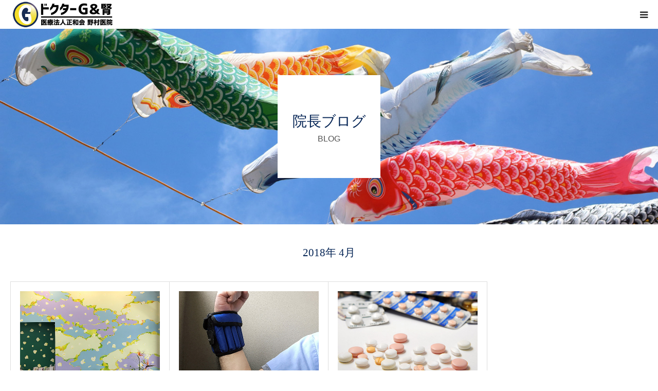

--- FILE ---
content_type: text/html; charset=UTF-8
request_url: https://nomuraclinic.pro/2018/04/
body_size: 8239
content:
<!DOCTYPE html>
<html class="pc" lang="ja">
<head prefix="og: http://ogp.me/ns# fb: http://ogp.me/ns/fb#">
<meta charset="UTF-8">
<!--[if IE]><meta http-equiv="X-UA-Compatible" content="IE=edge"><![endif]-->
<meta name="viewport" content="width=device-width">
<meta name="format-detection" content="telephone=no">
<meta property="og:type" content="website">
<meta property="og:url" content="https://nomuraclinic.pro/2018/04/">
<meta property="og:title" content="2018年4月 &#8211; 野村医院・ドクターＧ＆腎｜山添村の総合内科＆腎臓内科">
<meta property="og:description" content="奈良県山辺郡山添村・三重県伊賀市・名張市まで往診対応">
<meta property="og:site_name" content="野村医院・ドクターＧ＆腎｜山添村の総合内科＆腎臓内科">
<meta property="og:image" content="https://nomuraclinic.pro/wp-content/uploads/2018/05/fb_ogp.jpg">
<meta property="og:image:secure_url" content="https://nomuraclinic.pro/wp-content/uploads/2018/05/fb_ogp.jpg"> 
<meta property="og:image:width" content="1200"> 
<meta property="og:image:height" content="630">
<meta property="fb:app_id" content="1973433516060377">
<link rel="pingback" href="https://nomuraclinic.pro/xmlrpc.php">
<link rel="shortcut icon" href="https://nomuraclinic.pro/wp-content/uploads/2018/05/favicon.png">
<meta name='robots' content='max-image-preview:large' />
<meta property="og:type" content="website">
<meta property="og:url" content="https://nomuraclinic.pro/2018/04/">
<meta property="og:title" content="2018年4月 &#8211; 野村医院・ドクターＧ＆腎｜山添村の総合内科＆腎臓内科">
<meta property="og:description" content="奈良県山辺郡山添村・三重県伊賀市・名張市まで往診対応">
<meta property="og:site_name" content="野村医院・ドクターＧ＆腎｜山添村の総合内科＆腎臓内科">
<meta property="og:image" content="https://nomuraclinic.pro/wp-content/uploads/2018/05/fb_ogp.jpg">
<meta property="og:image:secure_url" content="https://nomuraclinic.pro/wp-content/uploads/2018/05/fb_ogp.jpg"> 
<meta property="og:image:width" content="1200"> 
<meta property="og:image:height" content="630">
<meta property="fb:app_id" content="1973433516060377">
<link rel='dns-prefetch' href='//www.google.com' />
<link rel='dns-prefetch' href='//s.w.org' />
<link rel="alternate" type="application/rss+xml" title="野村医院・ドクターＧ＆腎｜山添村の総合内科＆腎臓内科 &raquo; フィード" href="https://nomuraclinic.pro/feed/" />
<link rel="alternate" type="application/rss+xml" title="野村医院・ドクターＧ＆腎｜山添村の総合内科＆腎臓内科 &raquo; コメントフィード" href="https://nomuraclinic.pro/comments/feed/" />

<!-- SEO SIMPLE PACK 3.2.0 -->
<title>2018年4月 | 野村医院・ドクターＧ＆腎｜山添村の総合内科＆腎臓内科</title>
<meta name="robots" content="noindex">
<meta name="description" content="2018年4月の記事一覧ページです。">
<link rel="canonical" href="https://nomuraclinic.pro/2018/04/">
<meta property="og:locale" content="ja_JP">
<meta property="og:type" content="website">
<meta property="og:title" content="2018年4月 | 野村医院・ドクターＧ＆腎｜山添村の総合内科＆腎臓内科">
<meta property="og:description" content="2018年4月の記事一覧ページです。">
<meta property="og:url" content="https://nomuraclinic.pro/2018/04/">
<meta property="og:site_name" content="野村医院・ドクターＧ＆腎｜山添村の総合内科＆腎臓内科">
<!-- Google Analytics (gtag.js) -->
<script async src="https://www.googletagmanager.com/gtag/js?id=G-6WTHG7HD76"></script>
<script>
	window.dataLayer = window.dataLayer || [];
	function gtag(){dataLayer.push(arguments);}
	gtag("js", new Date());
	gtag("config", "G-6WTHG7HD76");
	gtag("config", "UA-118660948-1");
</script>
	<!-- / SEO SIMPLE PACK -->

<link rel='stylesheet' id='style-css'  href='https://nomuraclinic.pro/wp-content/themes/birth_tcd057-child/style.css?ver=1.6.1' type='text/css' media='all' />
<link rel='stylesheet' id='wp-block-library-css'  href='https://nomuraclinic.pro/wp-includes/css/dist/block-library/style.min.css?ver=5.8.12' type='text/css' media='all' />
<link rel='stylesheet' id='contact-form-7-css'  href='https://nomuraclinic.pro/wp-content/plugins/contact-form-7/includes/css/styles.css?ver=5.5.6' type='text/css' media='all' />
<link rel='stylesheet' id='parent-style-css'  href='https://nomuraclinic.pro/wp-content/themes/birth_tcd057/style.css?ver=5.8.12' type='text/css' media='all' />
<link rel='stylesheet' id='fancybox-css'  href='https://nomuraclinic.pro/wp-content/plugins/easy-fancybox/css/jquery.fancybox.min.css?ver=1.3.24' type='text/css' media='screen' />
<script type='text/javascript' src='https://nomuraclinic.pro/wp-includes/js/jquery/jquery.min.js?ver=3.6.0' id='jquery-core-js'></script>
<script type='text/javascript' src='https://nomuraclinic.pro/wp-includes/js/jquery/jquery-migrate.min.js?ver=3.3.2' id='jquery-migrate-js'></script>
<link rel="https://api.w.org/" href="https://nomuraclinic.pro/wp-json/" />
<link rel="stylesheet" href="https://nomuraclinic.pro/wp-content/themes/birth_tcd057/css/design-plus.css?ver=1.6.1">
<link rel="stylesheet" href="https://nomuraclinic.pro/wp-content/themes/birth_tcd057/css/sns-botton.css?ver=1.6.1">
<link rel="stylesheet" media="screen and (max-width:1280px)" href="https://nomuraclinic.pro/wp-content/themes/birth_tcd057/css/responsive.css?ver=1.6.1">
<link rel="stylesheet" media="screen and (max-width:1280px)" href="https://nomuraclinic.pro/wp-content/themes/birth_tcd057/css/footer-bar.css?ver=1.6.1">

<script src="https://nomuraclinic.pro/wp-content/themes/birth_tcd057/js/jquery.easing.1.4.js?ver=1.6.1"></script>
<script src="https://nomuraclinic.pro/wp-content/themes/birth_tcd057/js/jscript.js?ver=1.6.1"></script>
<script src="https://nomuraclinic.pro/wp-content/themes/birth_tcd057/js/comment.js?ver=1.6.1"></script>
<script src="https://nomuraclinic.pro/wp-content/themes/birth_tcd057/js/header_fix.js?ver=1.6.1"></script>


<style type="text/css">

body, input, textarea { font-family: Arial, "Hiragino Kaku Gothic ProN", "ヒラギノ角ゴ ProN W3", "メイリオ", Meiryo, sans-serif; }

.rich_font, .p-vertical { font-family: "Times New Roman" , "游明朝" , "Yu Mincho" , "游明朝体" , "YuMincho" , "ヒラギノ明朝 Pro W3" , "Hiragino Mincho Pro" , "HiraMinProN-W3" , "HGS明朝E" , "ＭＳ Ｐ明朝" , "MS PMincho" , serif; font-weight:500; }

#footer_tel .number { font-family: "Times New Roman" , "游明朝" , "Yu Mincho" , "游明朝体" , "YuMincho" , "ヒラギノ明朝 Pro W3" , "Hiragino Mincho Pro" , "HiraMinProN-W3" , "HGS明朝E" , "ＭＳ Ｐ明朝" , "MS PMincho" , serif; font-weight:500; }


#header_image_for_404 .headline { font-family: "Times New Roman" , "游明朝" , "Yu Mincho" , "游明朝体" , "YuMincho" , "ヒラギノ明朝 Pro W3" , "Hiragino Mincho Pro" , "HiraMinProN-W3" , "HGS明朝E" , "ＭＳ Ｐ明朝" , "MS PMincho" , serif; font-weight:500; }




#post_title { font-size:32px; color:#000000; }
.post_content { font-size:16px; color:#282828; }
.single-news #post_title { font-size:32px; color:#000000; }
.single-news .post_content { font-size:14px; color:#282828; }

.mobile #post_title { font-size:20px; }
.mobile .post_content { font-size:16px; }
.mobile .single-news #post_title { font-size:18px; }
.mobile .single-news .post_content { font-size:13px; }

body.page .post_content { font-size:16px; color:#282828; }
#page_title { font-size:28px; color:#000000; }
#page_title span { font-size:16px; color:#666666; }

.mobile body.page .post_content { font-size:16px; }
.mobile #page_title { font-size:18px; }
.mobile #page_title span { font-size:14px; }

.c-pw__btn { background: #032354; }
.post_content a, .post_content a:hover { color: #005777; }




.archive #page_header .title { font-size:28px; }
.archive #page_header .sub_title { font-size:16px; }
.post-type-archive-course #page_header .title { font-size:28px; }
.post-type-archive-course #page_header .sub_title { font-size:16px; }
.post-type-archive-news #page_header .title { font-size:28px; }
.post-type-archive-news #page_header .sub_title { font-size:16px; }
.post-type-archive-faq #page_header .title { font-size:28px; }
.post-type-archive-faq #page_header .sub_title { font-size:16px; }
@media screen and (max-width:700px) {
  .archive #page_header .title { font-size:18px; }
  .archive #page_header .sub_title { font-size:14px; }
  .post-type-archive-course #page_header .title { font-size:18px; }
  .post-type-archive-course #page_header .sub_title { font-size:14px; }
  .post-type-archive-news #page_header .title { font-size:18px; }
  .post-type-archive-news #page_header .sub_title { font-size:14px; }
  .post-type-archive-faq #page_header .title { font-size:18px; }
  .post-type-archive-faq #page_header .sub_title { font-size:14px; }
}



#related_post .image img, .styled_post_list1 .image img, .styled_post_list2 .image img, .widget_tab_post_list .image img, #blog_list .image img, #news_archive_list .image img,
  #index_blog_list .image img, #index_3box .image img, #index_news_list .image img, #archive_news_list .image img, #footer_content .image img
{
  width:100%; height:auto; position:relative;
  -webkit-transform: translateX(0) scale(1.3); -webkit-transition-property: opacity, translateX; -webkit-transition: 0.5s;
  -moz-transform: translateX(0) scale(1.3); -moz-transition-property: opacity, translateX; -moz-transition: 0.5s;
  -ms-transform: translateX(0) scale(1.3); -ms-transition-property: opacity, translateX; -ms-transition: 0.5s;
  -o-transform: translateX(0) scale(1.3); -o-transition-property: opacity, translateX; -o-transition: 0.5s;
  transform: translateX(0) scale(1.3); transition-property: opacity, translateX; transition: 0.5s;
}
#related_post .image:hover img, .styled_post_list1 .image:hover img, .styled_post_list2 .image:hover img, .widget_tab_post_list .image:hover img, #blog_list .image:hover img, #news_archive_list .image:hover img,
  #index_blog_list .image:hover img, #index_3box .image:hover img, #index_news_list .image:hover img, #archive_news_list .image:hover img, #footer_content .image:hover img
{
  opacity:0.5;
    -webkit-transform: translateX(20px) scale(1.3);
  -moz-transform: translateX(20px) scale(1.3);
  -ms-transform: translateX(20px) scale(1.3);
  -o-transform: translateX(20px) scale(1.3);
  transform: translateX(20px) scale(1.3);
  }


#course_list #course6 .headline { background-color:#6d97bf; }
#course_list #course6 .title { color:#6d97bf; }
#course_list #course7 .headline { background-color:#e0989d; }
#course_list #course7 .title { color:#e0989d; }

body, a, #index_course_list a:hover, #previous_next_post a:hover, #course_list li a:hover
  { color: #282828; }

#page_header .headline, .side_widget .styled_post_list1 .title:hover, .page_post_list .meta a:hover, .page_post_list .headline,
  .slider_main .caption .title a:hover, #comment_header ul li a:hover, #header_text .logo a:hover, #bread_crumb li.home a:hover:before, #post_title_area .meta li a:hover
    { color: #032354; }

.pc #global_menu ul ul a, .design_button a, #index_3box .title a, .next_page_link a:hover, #archive_post_list_tab ol li:hover, .collapse_category_list li a:hover .count, .slick-arrow:hover, .pb_spec_table_button a:hover,
  #wp-calendar td a:hover, #wp-calendar #prev a:hover, #wp-calendar #next a:hover, #related_post .headline, .side_headline, #single_news_list .headline, .mobile #global_menu li a:hover, #mobile_menu .close_button:hover,
    #post_pagination p, .page_navi span.current, .tcd_user_profile_widget .button a:hover, #return_top_mobile a:hover, #p_readmore .button, #bread_crumb
      { background-color: #032354 !important; }

#archive_post_list_tab ol li:hover, #comment_header ul li a:hover, #comment_header ul li.comment_switch_active a, #comment_header #comment_closed p, #post_pagination p, .page_navi span.current
  { border-color: #032354; }

.collapse_category_list li a:before
  { border-color: transparent transparent transparent #032354; }

.slider_nav .swiper-slide-active, .slider_nav .swiper-slide:hover
  { box-shadow:inset 0 0 0 5px #032354; }

a:hover, .pc #global_menu a:hover, .pc #global_menu > ul > li.active > a, .pc #global_menu > ul > li.current-menu-item > a, #bread_crumb li.home a:hover:after, #bread_crumb li a:hover, #post_meta_top a:hover, #index_blog_list li.category a:hover, #footer_tel .number,
  #single_news_list .link:hover, #single_news_list .link:hover:before, #archive_faq_list .question:hover, #archive_faq_list .question.active, #archive_faq_list .question:hover:before, #archive_faq_list .question.active:before, #archive_header_no_image .title
    { color: #005777; }


.pc #global_menu ul ul a:hover, .design_button a:hover, #index_3box .title a:hover, #return_top a:hover, #post_pagination a:hover, .page_navi a:hover, #slide_menu a span.count, .tcdw_custom_drop_menu a:hover, #p_readmore .button:hover, #previous_next_page a:hover, #mobile_menu,
  #course_next_prev_link a:hover, .tcd_category_list li a:hover .count, #submit_comment:hover, #comment_header ul li a:hover, .widget_tab_post_list_button a:hover, #searchform .submit_button:hover, .mobile #menu_button:hover
    { background-color: #005777 !important; }

#post_pagination a:hover, .page_navi a:hover, .tcdw_custom_drop_menu a:hover, #comment_textarea textarea:focus, #guest_info input:focus, .widget_tab_post_list_button a:hover
  { border-color: #005777 !important; }

.post_content a { color: #005777; }

.color_font { color: #032354; }


#copyright { background-color: #032354; color: #FFFFFF; }

#schedule_table thead { background:#fafafa; }
#schedule_table .color { background:#eff5f6; }
#archive_faq_list .answer { background:#f6f9f9; }

#page_header .square_headline { background: #ffffff; }
#page_header .square_headline .title { color: #032354; }
#page_header .square_headline .sub_title { color: #515151; }

#comment_header ul li.comment_switch_active a, #comment_header #comment_closed p { background-color: #032354 !important; }
#comment_header ul li.comment_switch_active a:after, #comment_header #comment_closed p:after { border-color:#032354 transparent transparent transparent; }

.no_header_content { background:rgba(3,35,84,0.8); }

#site_wrap { display:none; }
#site_loader_overlay {
  background: #fff;
  opacity: 1;
  position: fixed;
  top: 0px;
  left: 0px;
  width: 100%;
  height: 100%;
  width: 100vw;
  height: 100vh;
  z-index: 99999;
}
#site_loader_animation {
  width: 48px;
  height: 48px;
  font-size: 10px;
  text-indent: -9999em;
  position: fixed;
  top: 0;
  left: 0;
	right: 0;
	bottom: 0;
	margin: auto;
  border: 3px solid rgba(3,35,84,0.2);
  border-top-color: #032354;
  border-radius: 50%;
  -webkit-animation: loading-circle 1.1s infinite linear;
  animation: loading-circle 1.1s infinite linear;
}
@-webkit-keyframes loading-circle {
  0% { -webkit-transform: rotate(0deg); transform: rotate(0deg); }
  100% { -webkit-transform: rotate(360deg); transform: rotate(360deg); }
}
@media only screen and (max-width: 767px) {
	#site_loader_animation { width: 30px; height: 30px; }
}
@keyframes loading-circle {
  0% { -webkit-transform: rotate(0deg); transform: rotate(0deg); }
  100% { -webkit-transform: rotate(360deg); transform: rotate(360deg); }
}



</style>


<link rel="icon" href="https://nomuraclinic.pro/wp-content/uploads/2018/05/cropped-apple-touch-icon-32x32.png" sizes="32x32" />
<link rel="icon" href="https://nomuraclinic.pro/wp-content/uploads/2018/05/cropped-apple-touch-icon-192x192.png" sizes="192x192" />
<link rel="apple-touch-icon" href="https://nomuraclinic.pro/wp-content/uploads/2018/05/cropped-apple-touch-icon-180x180.png" />
<meta name="msapplication-TileImage" content="https://nomuraclinic.pro/wp-content/uploads/2018/05/cropped-apple-touch-icon-270x270.png" />
<link rel="apple-touch-icon" href="https://nomuraclinic.pro/wp-content/themes/birth_tcd057/apple-touch-icon.png" />
</head>
<body id="body" class="archive date fix_top mobile_header_fix">

<div id="site_loader_overlay">
 <div id="site_loader_animation">
   </div>
</div>
<div id="site_wrap">

<div id="container">

 <div id="header">
  <div id="header_inner">
   <div id="logo_image">
 <h1 class="logo">
  <a href="https://nomuraclinic.pro/" title="野村医院・ドクターＧ＆腎｜山添村の総合内科＆腎臓内科">
      <img class="pc_logo_image" src="https://nomuraclinic.pro/wp-content/uploads/2018/04/nomuraclinic_logo.png?1769287153" alt="野村医院・ドクターＧ＆腎｜山添村の総合内科＆腎臓内科" title="野村医院・ドクターＧ＆腎｜山添村の総合内科＆腎臓内科" width="265" height="65" />
         <img class="mobile_logo_image" src="https://nomuraclinic.pro/wp-content/uploads/2018/04/nomuraclinic_logo_s.png?1769287153" alt="野村医院・ドクターＧ＆腎｜山添村の総合内科＆腎臓内科" title="野村医院・ドクターＧ＆腎｜山添村の総合内科＆腎臓内科" width="204" height="50" />
     </a>
 </h1>
</div>
      <div id="header_button" class="button design_button">
    <a href="https://nomuraclinic.pro/contact">お問い合わせ</a>
   </div>
         <div id="global_menu">
    <ul id="menu-%e3%82%b0%e3%83%ad%e3%83%bc%e3%83%90%e3%83%ab%e3%83%8a%e3%83%93%e3%82%b2%e3%83%bc%e3%82%b7%e3%83%a7%e3%83%b3" class="menu"><li id="menu-item-15" class="menu-item menu-item-type-post_type menu-item-object-page menu-item-home menu-item-15"><a href="https://nomuraclinic.pro/">ホーム</a></li>
<li id="menu-item-117" class="menu-item menu-item-type-post_type menu-item-object-page menu-item-has-children menu-item-117"><a href="https://nomuraclinic.pro/clinic/">医院紹介</a>
<ul class="sub-menu">
	<li id="menu-item-75" class="menu-item menu-item-type-post_type menu-item-object-page menu-item-75"><a href="https://nomuraclinic.pro/greeting/">ごあいさつ</a></li>
	<li id="menu-item-110" class="menu-item menu-item-type-post_type menu-item-object-page menu-item-110"><a href="https://nomuraclinic.pro/profile/">院長プロフィール</a></li>
	<li id="menu-item-167" class="menu-item menu-item-type-post_type menu-item-object-page menu-item-167"><a href="https://nomuraclinic.pro/logo/">ロゴの由来</a></li>
	<li id="menu-item-109" class="menu-item menu-item-type-post_type menu-item-object-page menu-item-109"><a href="https://nomuraclinic.pro/access/">アクセス</a></li>
	<li id="menu-item-123" class="menu-item menu-item-type-post_type menu-item-object-page menu-item-123"><a href="https://nomuraclinic.pro/recommend/">推薦の声</a></li>
</ul>
</li>
<li id="menu-item-82" class="menu-item menu-item-type-post_type_archive menu-item-object-course menu-item-has-children menu-item-82"><a href="https://nomuraclinic.pro/course/">診療科目</a>
<ul class="sub-menu">
	<li id="menu-item-111" class="menu-item menu-item-type-taxonomy menu-item-object-course_category menu-item-111"><a href="https://nomuraclinic.pro/course_category/generalist/">地域医療・総合内科</a></li>
	<li id="menu-item-112" class="menu-item menu-item-type-taxonomy menu-item-object-course_category menu-item-112"><a href="https://nomuraclinic.pro/course_category/kidney/">腎臓内科</a></li>
</ul>
</li>
<li id="menu-item-95" class="menu-item menu-item-type-post_type_archive menu-item-object-faq menu-item-95"><a href="https://nomuraclinic.pro/faq/">よくある質問</a></li>
<li id="menu-item-11" class="menu-item menu-item-type-post_type menu-item-object-page current_page_parent menu-item-has-children menu-item-11"><a href="https://nomuraclinic.pro/blog/">院長ブログ</a>
<ul class="sub-menu">
	<li id="menu-item-182" class="menu-item menu-item-type-taxonomy menu-item-object-category menu-item-182"><a href="https://nomuraclinic.pro/category/jin-opinion/">ドクター腎のオピニオン</a></li>
	<li id="menu-item-183" class="menu-item menu-item-type-taxonomy menu-item-object-category menu-item-183"><a href="https://nomuraclinic.pro/category/g-opinion/">ドクターＧのオピニオン</a></li>
	<li id="menu-item-184" class="menu-item menu-item-type-taxonomy menu-item-object-category menu-item-184"><a href="https://nomuraclinic.pro/category/nomura-clinic/">診療日誌</a></li>
	<li id="menu-item-1727" class="menu-item menu-item-type-taxonomy menu-item-object-category menu-item-1727"><a href="https://nomuraclinic.pro/category/environment-of-umajiri/">馬尻山の環境を憂う</a></li>
</ul>
</li>
</ul>   </div>
   <a href="#" id="menu_button"><span>menu</span></a>
     </div><!-- END #header_inner -->
 </div><!-- END #header -->

 
 <div id="main_contents" class="clearfix">
<div id="page_header" style="background:url(https://nomuraclinic.pro/wp-content/uploads/2018/05/blog_main_may.jpg) no-repeat center center; background-size:cover;">
 <div class="square_headline">
  <div class="square_headline_inner">
      <h2 class="title rich_font">院長ブログ</h2>
         <p class="sub_title">BLOG</p>
     </div>
 </div>
</div>

<div id="main_col">

  <div id="archive_catch">
  <h2 class="catch rich_font color_font" style="font-size:36px;">2018年 4月 </h2>
 </div>

 
 
  <div id="blog_list" class="clearfix">
    <article class="item clearfix">
      <a class="image" href="https://nomuraclinic.pro/a-mural-in-nomura-clinic-presenting-yamazoe-village/" title="壁画『百年の山河』がある診療所"><img width="810" height="510" src="[data-uri]" data-lazy-type="image" data-lazy-src="https://nomuraclinic.pro/wp-content/uploads/2018/05/hekiga_eyecatch-810x510.jpg" class="lazy lazy-hidden attachment-size3 size-size3 wp-post-image" alt="壁画のある診療所" loading="lazy" data-lazy-srcset="https://nomuraclinic.pro/wp-content/uploads/2018/05/hekiga_eyecatch.jpg 810w, https://nomuraclinic.pro/wp-content/uploads/2018/05/hekiga_eyecatch-300x189.jpg 300w, https://nomuraclinic.pro/wp-content/uploads/2018/05/hekiga_eyecatch-768x484.jpg 768w" data-lazy-sizes="(max-width: 810px) 100vw, 810px" /><noscript><img width="810" height="510" src="https://nomuraclinic.pro/wp-content/uploads/2018/05/hekiga_eyecatch-810x510.jpg" class="attachment-size3 size-size3 wp-post-image" alt="壁画のある診療所" loading="lazy" srcset="https://nomuraclinic.pro/wp-content/uploads/2018/05/hekiga_eyecatch.jpg 810w, https://nomuraclinic.pro/wp-content/uploads/2018/05/hekiga_eyecatch-300x189.jpg 300w, https://nomuraclinic.pro/wp-content/uploads/2018/05/hekiga_eyecatch-768x484.jpg 768w" sizes="(max-width: 810px) 100vw, 810px" /></noscript></a>
      <div class="title_area">
    <h4 class="title"><a href="https://nomuraclinic.pro/a-mural-in-nomura-clinic-presenting-yamazoe-village/" title="壁画『百年の山河』がある診療所">壁画『百年の山河』がある診療所</a></h4>
    <ul class="meta clearfix">
     <li class="date"><time class="entry-date updated" datetime="2022-08-14T15:01:28+09:00">2018.04.30</time></li>
     <li class="category"><a href="https://nomuraclinic.pro/category/nomura-clinic/" rel="category tag">診療日誌</a></li>
    </ul>
   </div>
  </article>
    <article class="item clearfix">
      <a class="image" href="https://nomuraclinic.pro/kidney-training/" title="腎臓は鍛えられるのか？"><img width="810" height="510" src="[data-uri]" data-lazy-type="image" data-lazy-src="https://nomuraclinic.pro/wp-content/uploads/2018/05/eyecatch_training-810x510.jpg" class="lazy lazy-hidden attachment-size3 size-size3 wp-post-image" alt="腎臓は鍛えられるのか" loading="lazy" data-lazy-srcset="https://nomuraclinic.pro/wp-content/uploads/2018/05/eyecatch_training.jpg 810w, https://nomuraclinic.pro/wp-content/uploads/2018/05/eyecatch_training-300x189.jpg 300w, https://nomuraclinic.pro/wp-content/uploads/2018/05/eyecatch_training-768x484.jpg 768w" data-lazy-sizes="(max-width: 810px) 100vw, 810px" /><noscript><img width="810" height="510" src="https://nomuraclinic.pro/wp-content/uploads/2018/05/eyecatch_training-810x510.jpg" class="attachment-size3 size-size3 wp-post-image" alt="腎臓は鍛えられるのか" loading="lazy" srcset="https://nomuraclinic.pro/wp-content/uploads/2018/05/eyecatch_training.jpg 810w, https://nomuraclinic.pro/wp-content/uploads/2018/05/eyecatch_training-300x189.jpg 300w, https://nomuraclinic.pro/wp-content/uploads/2018/05/eyecatch_training-768x484.jpg 768w" sizes="(max-width: 810px) 100vw, 810px" /></noscript></a>
      <div class="title_area">
    <h4 class="title"><a href="https://nomuraclinic.pro/kidney-training/" title="腎臓は鍛えられるのか？">腎臓は鍛えられるのか？</a></h4>
    <ul class="meta clearfix">
     <li class="date"><time class="entry-date updated" datetime="2018-12-25T20:25:58+09:00">2018.04.28</time></li>
     <li class="category"><a href="https://nomuraclinic.pro/category/jin-opinion/" rel="category tag">ドクター腎のオピニオン</a></li>
    </ul>
   </div>
  </article>
    <article class="item clearfix">
      <a class="image" href="https://nomuraclinic.pro/kidney-medicine/" title="腎臓病を治す薬剤はないのですか？"><img width="810" height="510" src="[data-uri]" data-lazy-type="image" data-lazy-src="https://nomuraclinic.pro/wp-content/uploads/2018/05/kusuri_eyecatch-810x510.jpg" class="lazy lazy-hidden attachment-size3 size-size3 wp-post-image" alt="薬のイメージ写真" loading="lazy" data-lazy-srcset="https://nomuraclinic.pro/wp-content/uploads/2018/05/kusuri_eyecatch.jpg 810w, https://nomuraclinic.pro/wp-content/uploads/2018/05/kusuri_eyecatch-300x189.jpg 300w, https://nomuraclinic.pro/wp-content/uploads/2018/05/kusuri_eyecatch-768x484.jpg 768w" data-lazy-sizes="(max-width: 810px) 100vw, 810px" /><noscript><img width="810" height="510" src="https://nomuraclinic.pro/wp-content/uploads/2018/05/kusuri_eyecatch-810x510.jpg" class="attachment-size3 size-size3 wp-post-image" alt="薬のイメージ写真" loading="lazy" srcset="https://nomuraclinic.pro/wp-content/uploads/2018/05/kusuri_eyecatch.jpg 810w, https://nomuraclinic.pro/wp-content/uploads/2018/05/kusuri_eyecatch-300x189.jpg 300w, https://nomuraclinic.pro/wp-content/uploads/2018/05/kusuri_eyecatch-768x484.jpg 768w" sizes="(max-width: 810px) 100vw, 810px" /></noscript></a>
      <div class="title_area">
    <h4 class="title"><a href="https://nomuraclinic.pro/kidney-medicine/" title="腎臓病を治す薬剤はないのですか？">腎臓病を治す薬剤はないのですか？</a></h4>
    <ul class="meta clearfix">
     <li class="date"><time class="entry-date updated" datetime="2018-05-25T11:28:19+09:00">2018.04.26</time></li>
     <li class="category"><a href="https://nomuraclinic.pro/category/jin-opinion/" rel="category tag">ドクター腎のオピニオン</a></li>
    </ul>
   </div>
  </article>
   </div><!-- #blog_list -->
  
 
</div><!-- END #main_col -->


 </div><!-- END #main_contents -->


   <div id="footer_contact_area">
  <div id="footer_contact_area_inner" class="clearfix">

      <div class="footer_contact_content" id="footer_tel">
    <div class="clearfix">
          <p class="headline">お電話はこちらへ<br />
ご相談はお気軽に</p>
          <div class="right_area">
      		 <p class="number"><span>TEL.</span>0743-85-0439</p>
                  <p class="time">受付時間 / 午前 9:00 - 12:00 午後 17:00 - 19:00<br />
</p>
           </div>
    </div>
   </div>
   
      <div class="footer_contact_content" id="footer_contact">
    <div class="clearfix">
          <p class="headline">メールはこちらへ<br />
往診対応：山添村・伊賀市・名張市</p>
               <div class="button design_button">
      <a href="https://nomuraclinic.pro/contact">お問い合わせフォーム</a>
     </div>
         </div>
   </div>
   
  </div>
 </div><!-- END #footer_contact_area -->
 

 

  <div id="footer_menu" class="clearfix">
  <ul id="menu-%e3%83%95%e3%83%83%e3%82%bf%e3%83%bc%e3%83%a1%e3%83%8b%e3%83%a5%e3%83%bc" class="menu"><li id="menu-item-78" class="menu-item menu-item-type-post_type menu-item-object-page menu-item-home menu-item-78"><a href="https://nomuraclinic.pro/">ホーム</a></li>
<li id="menu-item-129" class="menu-item menu-item-type-post_type menu-item-object-page menu-item-129"><a href="https://nomuraclinic.pro/clinic/">医院紹介</a></li>
<li id="menu-item-76" class="menu-item menu-item-type-post_type menu-item-object-page menu-item-76"><a href="https://nomuraclinic.pro/greeting/">ご挨拶</a></li>
<li id="menu-item-131" class="menu-item menu-item-type-post_type menu-item-object-page menu-item-131"><a href="https://nomuraclinic.pro/profile/">院長プロフィール</a></li>
<li id="menu-item-166" class="menu-item menu-item-type-post_type menu-item-object-page menu-item-166"><a href="https://nomuraclinic.pro/logo/">ロゴの由来</a></li>
<li id="menu-item-127" class="menu-item menu-item-type-post_type menu-item-object-page menu-item-127"><a href="https://nomuraclinic.pro/access/">アクセス</a></li>
<li id="menu-item-130" class="menu-item menu-item-type-post_type menu-item-object-page menu-item-130"><a href="https://nomuraclinic.pro/recommend/">推薦の声</a></li>
<li id="menu-item-132" class="menu-item menu-item-type-post_type_archive menu-item-object-course menu-item-132"><a href="https://nomuraclinic.pro/course/">診療科目</a></li>
<li id="menu-item-80" class="menu-item menu-item-type-taxonomy menu-item-object-course_category menu-item-80"><a href="https://nomuraclinic.pro/course_category/generalist/">地域医療・総合内科</a></li>
<li id="menu-item-81" class="menu-item menu-item-type-taxonomy menu-item-object-course_category menu-item-81"><a href="https://nomuraclinic.pro/course_category/kidney/">腎臓内科</a></li>
<li id="menu-item-356" class="menu-item menu-item-type-post_type_archive menu-item-object-faq menu-item-356"><a href="https://nomuraclinic.pro/faq/">よくある質問</a></li>
<li id="menu-item-77" class="menu-item menu-item-type-post_type menu-item-object-page current_page_parent menu-item-77"><a href="https://nomuraclinic.pro/blog/">院長ブログ</a></li>
<li id="menu-item-128" class="menu-item menu-item-type-post_type menu-item-object-page menu-item-privacy-policy menu-item-128"><a href="https://nomuraclinic.pro/privacypolicy/">個人情報保護方針</a></li>
<li id="menu-item-126" class="menu-item menu-item-type-post_type menu-item-object-page menu-item-126"><a href="https://nomuraclinic.pro/contact/">お問い合わせ</a></li>
</ul> </div>
 
 <p id="copyright">Copyright &copy; 医療法人正和会 野村医院</p>


 <div id="return_top">
  <a href="#body"><span>PAGE TOP</span></a>
 </div>


 

</div><!-- #container -->

</div><!-- #site_wrap -->

<script>

 
 jQuery(document).ready(function($){

  function after_load() {
    $('#site_loader_spinner').delay(300).fadeOut(600);
    $('#site_loader_overlay').delay(600).fadeOut(900);
    $('#site_wrap').css('display', 'block');
    // scroll page link
    if (location.hash && $(location.hash).length) {
      setTimeout(function(){ $("html,body").scrollTop(0); }, 600);
      $("html,body").delay(1500).animate({scrollTop : $(location.hash).offset().top}, 1000, 'easeOutExpo');
    }
      }

  $(window).load(function () {
    after_load();
  });

  $(function(){
    setTimeout(function(){
      if( $('#site_loader_overlay').is(':visible') ) {
        after_load();
      }
    }, 7000);
  });

 });

</script>


<script type='text/javascript' src='https://nomuraclinic.pro/wp-includes/js/dist/vendor/regenerator-runtime.min.js?ver=0.13.7' id='regenerator-runtime-js'></script>
<script type='text/javascript' src='https://nomuraclinic.pro/wp-includes/js/dist/vendor/wp-polyfill.min.js?ver=3.15.0' id='wp-polyfill-js'></script>
<script type='text/javascript' id='contact-form-7-js-extra'>
/* <![CDATA[ */
var wpcf7 = {"api":{"root":"https:\/\/nomuraclinic.pro\/wp-json\/","namespace":"contact-form-7\/v1"}};
/* ]]> */
</script>
<script type='text/javascript' src='https://nomuraclinic.pro/wp-content/plugins/contact-form-7/includes/js/index.js?ver=5.5.6' id='contact-form-7-js'></script>
<script type='text/javascript' src='https://nomuraclinic.pro/wp-content/plugins/easy-fancybox/js/jquery.fancybox.min.js?ver=1.3.24' id='jquery-fancybox-js'></script>
<script type='text/javascript' id='jquery-fancybox-js-after'>
var fb_timeout, fb_opts={'overlayShow':true,'hideOnOverlayClick':true,'showCloseButton':true,'margin':20,'centerOnScroll':true,'enableEscapeButton':true,'autoScale':true };
if(typeof easy_fancybox_handler==='undefined'){
var easy_fancybox_handler=function(){
jQuery('.nofancybox,a.wp-block-file__button,a.pin-it-button,a[href*="pinterest.com/pin/create"],a[href*="facebook.com/share"],a[href*="twitter.com/share"]').addClass('nolightbox');
/* IMG */
var fb_IMG_select='a[href*=".jpg"]:not(.nolightbox,li.nolightbox>a),area[href*=".jpg"]:not(.nolightbox),a[href*=".jpeg"]:not(.nolightbox,li.nolightbox>a),area[href*=".jpeg"]:not(.nolightbox),a[href*=".png"]:not(.nolightbox,li.nolightbox>a),area[href*=".png"]:not(.nolightbox),a[href*=".webp"]:not(.nolightbox,li.nolightbox>a),area[href*=".webp"]:not(.nolightbox)';
jQuery(fb_IMG_select).addClass('fancybox image');
var fb_IMG_sections=jQuery('.gallery,.wp-block-gallery,.tiled-gallery,.wp-block-jetpack-tiled-gallery');
fb_IMG_sections.each(function(){jQuery(this).find(fb_IMG_select).attr('rel','gallery-'+fb_IMG_sections.index(this));});
jQuery('a.fancybox,area.fancybox,li.fancybox a').each(function(){jQuery(this).fancybox(jQuery.extend({},fb_opts,{'transitionIn':'elastic','easingIn':'easeOutBack','transitionOut':'elastic','easingOut':'easeInBack','opacity':false,'hideOnContentClick':false,'titleShow':true,'titlePosition':'over','titleFromAlt':true,'showNavArrows':true,'enableKeyboardNav':true,'cyclic':false}))});};
jQuery('a.fancybox-close').on('click',function(e){e.preventDefault();jQuery.fancybox.close()});
};
var easy_fancybox_auto=function(){setTimeout(function(){jQuery('#fancybox-auto').trigger('click')},1000);};
jQuery(easy_fancybox_handler);jQuery(document).on('post-load',easy_fancybox_handler);
jQuery(easy_fancybox_auto);
</script>
<script type='text/javascript' src='https://nomuraclinic.pro/wp-content/plugins/easy-fancybox/js/jquery.easing.min.js?ver=1.4.1' id='jquery-easing-js'></script>
<script type='text/javascript' src='https://nomuraclinic.pro/wp-content/plugins/easy-fancybox/js/jquery.mousewheel.min.js?ver=3.1.13' id='jquery-mousewheel-js'></script>
<script type='text/javascript' src='https://nomuraclinic.pro/wp-content/plugins/bj-lazy-load/js/bj-lazy-load.min.js?ver=2' id='BJLL-js'></script>
<script type='text/javascript' src='https://www.google.com/recaptcha/api.js?render=6Lc_xEcdAAAAAMGEQNRAFLSWuwXF1tu6ZTp67SsK&#038;ver=3.0' id='google-recaptcha-js'></script>
<script type='text/javascript' id='wpcf7-recaptcha-js-extra'>
/* <![CDATA[ */
var wpcf7_recaptcha = {"sitekey":"6Lc_xEcdAAAAAMGEQNRAFLSWuwXF1tu6ZTp67SsK","actions":{"homepage":"homepage","contactform":"contactform"}};
/* ]]> */
</script>
<script type='text/javascript' src='https://nomuraclinic.pro/wp-content/plugins/contact-form-7/modules/recaptcha/index.js?ver=5.5.6' id='wpcf7-recaptcha-js'></script>
<script type='text/javascript' src='https://nomuraclinic.pro/wp-includes/js/wp-embed.min.js?ver=5.8.12' id='wp-embed-js'></script>
</body>
</html>

--- FILE ---
content_type: text/html; charset=utf-8
request_url: https://www.google.com/recaptcha/api2/anchor?ar=1&k=6Lc_xEcdAAAAAMGEQNRAFLSWuwXF1tu6ZTp67SsK&co=aHR0cHM6Ly9ub211cmFjbGluaWMucHJvOjQ0Mw..&hl=en&v=PoyoqOPhxBO7pBk68S4YbpHZ&size=invisible&anchor-ms=20000&execute-ms=30000&cb=v3s9zsr5cdxy
body_size: 48758
content:
<!DOCTYPE HTML><html dir="ltr" lang="en"><head><meta http-equiv="Content-Type" content="text/html; charset=UTF-8">
<meta http-equiv="X-UA-Compatible" content="IE=edge">
<title>reCAPTCHA</title>
<style type="text/css">
/* cyrillic-ext */
@font-face {
  font-family: 'Roboto';
  font-style: normal;
  font-weight: 400;
  font-stretch: 100%;
  src: url(//fonts.gstatic.com/s/roboto/v48/KFO7CnqEu92Fr1ME7kSn66aGLdTylUAMa3GUBHMdazTgWw.woff2) format('woff2');
  unicode-range: U+0460-052F, U+1C80-1C8A, U+20B4, U+2DE0-2DFF, U+A640-A69F, U+FE2E-FE2F;
}
/* cyrillic */
@font-face {
  font-family: 'Roboto';
  font-style: normal;
  font-weight: 400;
  font-stretch: 100%;
  src: url(//fonts.gstatic.com/s/roboto/v48/KFO7CnqEu92Fr1ME7kSn66aGLdTylUAMa3iUBHMdazTgWw.woff2) format('woff2');
  unicode-range: U+0301, U+0400-045F, U+0490-0491, U+04B0-04B1, U+2116;
}
/* greek-ext */
@font-face {
  font-family: 'Roboto';
  font-style: normal;
  font-weight: 400;
  font-stretch: 100%;
  src: url(//fonts.gstatic.com/s/roboto/v48/KFO7CnqEu92Fr1ME7kSn66aGLdTylUAMa3CUBHMdazTgWw.woff2) format('woff2');
  unicode-range: U+1F00-1FFF;
}
/* greek */
@font-face {
  font-family: 'Roboto';
  font-style: normal;
  font-weight: 400;
  font-stretch: 100%;
  src: url(//fonts.gstatic.com/s/roboto/v48/KFO7CnqEu92Fr1ME7kSn66aGLdTylUAMa3-UBHMdazTgWw.woff2) format('woff2');
  unicode-range: U+0370-0377, U+037A-037F, U+0384-038A, U+038C, U+038E-03A1, U+03A3-03FF;
}
/* math */
@font-face {
  font-family: 'Roboto';
  font-style: normal;
  font-weight: 400;
  font-stretch: 100%;
  src: url(//fonts.gstatic.com/s/roboto/v48/KFO7CnqEu92Fr1ME7kSn66aGLdTylUAMawCUBHMdazTgWw.woff2) format('woff2');
  unicode-range: U+0302-0303, U+0305, U+0307-0308, U+0310, U+0312, U+0315, U+031A, U+0326-0327, U+032C, U+032F-0330, U+0332-0333, U+0338, U+033A, U+0346, U+034D, U+0391-03A1, U+03A3-03A9, U+03B1-03C9, U+03D1, U+03D5-03D6, U+03F0-03F1, U+03F4-03F5, U+2016-2017, U+2034-2038, U+203C, U+2040, U+2043, U+2047, U+2050, U+2057, U+205F, U+2070-2071, U+2074-208E, U+2090-209C, U+20D0-20DC, U+20E1, U+20E5-20EF, U+2100-2112, U+2114-2115, U+2117-2121, U+2123-214F, U+2190, U+2192, U+2194-21AE, U+21B0-21E5, U+21F1-21F2, U+21F4-2211, U+2213-2214, U+2216-22FF, U+2308-230B, U+2310, U+2319, U+231C-2321, U+2336-237A, U+237C, U+2395, U+239B-23B7, U+23D0, U+23DC-23E1, U+2474-2475, U+25AF, U+25B3, U+25B7, U+25BD, U+25C1, U+25CA, U+25CC, U+25FB, U+266D-266F, U+27C0-27FF, U+2900-2AFF, U+2B0E-2B11, U+2B30-2B4C, U+2BFE, U+3030, U+FF5B, U+FF5D, U+1D400-1D7FF, U+1EE00-1EEFF;
}
/* symbols */
@font-face {
  font-family: 'Roboto';
  font-style: normal;
  font-weight: 400;
  font-stretch: 100%;
  src: url(//fonts.gstatic.com/s/roboto/v48/KFO7CnqEu92Fr1ME7kSn66aGLdTylUAMaxKUBHMdazTgWw.woff2) format('woff2');
  unicode-range: U+0001-000C, U+000E-001F, U+007F-009F, U+20DD-20E0, U+20E2-20E4, U+2150-218F, U+2190, U+2192, U+2194-2199, U+21AF, U+21E6-21F0, U+21F3, U+2218-2219, U+2299, U+22C4-22C6, U+2300-243F, U+2440-244A, U+2460-24FF, U+25A0-27BF, U+2800-28FF, U+2921-2922, U+2981, U+29BF, U+29EB, U+2B00-2BFF, U+4DC0-4DFF, U+FFF9-FFFB, U+10140-1018E, U+10190-1019C, U+101A0, U+101D0-101FD, U+102E0-102FB, U+10E60-10E7E, U+1D2C0-1D2D3, U+1D2E0-1D37F, U+1F000-1F0FF, U+1F100-1F1AD, U+1F1E6-1F1FF, U+1F30D-1F30F, U+1F315, U+1F31C, U+1F31E, U+1F320-1F32C, U+1F336, U+1F378, U+1F37D, U+1F382, U+1F393-1F39F, U+1F3A7-1F3A8, U+1F3AC-1F3AF, U+1F3C2, U+1F3C4-1F3C6, U+1F3CA-1F3CE, U+1F3D4-1F3E0, U+1F3ED, U+1F3F1-1F3F3, U+1F3F5-1F3F7, U+1F408, U+1F415, U+1F41F, U+1F426, U+1F43F, U+1F441-1F442, U+1F444, U+1F446-1F449, U+1F44C-1F44E, U+1F453, U+1F46A, U+1F47D, U+1F4A3, U+1F4B0, U+1F4B3, U+1F4B9, U+1F4BB, U+1F4BF, U+1F4C8-1F4CB, U+1F4D6, U+1F4DA, U+1F4DF, U+1F4E3-1F4E6, U+1F4EA-1F4ED, U+1F4F7, U+1F4F9-1F4FB, U+1F4FD-1F4FE, U+1F503, U+1F507-1F50B, U+1F50D, U+1F512-1F513, U+1F53E-1F54A, U+1F54F-1F5FA, U+1F610, U+1F650-1F67F, U+1F687, U+1F68D, U+1F691, U+1F694, U+1F698, U+1F6AD, U+1F6B2, U+1F6B9-1F6BA, U+1F6BC, U+1F6C6-1F6CF, U+1F6D3-1F6D7, U+1F6E0-1F6EA, U+1F6F0-1F6F3, U+1F6F7-1F6FC, U+1F700-1F7FF, U+1F800-1F80B, U+1F810-1F847, U+1F850-1F859, U+1F860-1F887, U+1F890-1F8AD, U+1F8B0-1F8BB, U+1F8C0-1F8C1, U+1F900-1F90B, U+1F93B, U+1F946, U+1F984, U+1F996, U+1F9E9, U+1FA00-1FA6F, U+1FA70-1FA7C, U+1FA80-1FA89, U+1FA8F-1FAC6, U+1FACE-1FADC, U+1FADF-1FAE9, U+1FAF0-1FAF8, U+1FB00-1FBFF;
}
/* vietnamese */
@font-face {
  font-family: 'Roboto';
  font-style: normal;
  font-weight: 400;
  font-stretch: 100%;
  src: url(//fonts.gstatic.com/s/roboto/v48/KFO7CnqEu92Fr1ME7kSn66aGLdTylUAMa3OUBHMdazTgWw.woff2) format('woff2');
  unicode-range: U+0102-0103, U+0110-0111, U+0128-0129, U+0168-0169, U+01A0-01A1, U+01AF-01B0, U+0300-0301, U+0303-0304, U+0308-0309, U+0323, U+0329, U+1EA0-1EF9, U+20AB;
}
/* latin-ext */
@font-face {
  font-family: 'Roboto';
  font-style: normal;
  font-weight: 400;
  font-stretch: 100%;
  src: url(//fonts.gstatic.com/s/roboto/v48/KFO7CnqEu92Fr1ME7kSn66aGLdTylUAMa3KUBHMdazTgWw.woff2) format('woff2');
  unicode-range: U+0100-02BA, U+02BD-02C5, U+02C7-02CC, U+02CE-02D7, U+02DD-02FF, U+0304, U+0308, U+0329, U+1D00-1DBF, U+1E00-1E9F, U+1EF2-1EFF, U+2020, U+20A0-20AB, U+20AD-20C0, U+2113, U+2C60-2C7F, U+A720-A7FF;
}
/* latin */
@font-face {
  font-family: 'Roboto';
  font-style: normal;
  font-weight: 400;
  font-stretch: 100%;
  src: url(//fonts.gstatic.com/s/roboto/v48/KFO7CnqEu92Fr1ME7kSn66aGLdTylUAMa3yUBHMdazQ.woff2) format('woff2');
  unicode-range: U+0000-00FF, U+0131, U+0152-0153, U+02BB-02BC, U+02C6, U+02DA, U+02DC, U+0304, U+0308, U+0329, U+2000-206F, U+20AC, U+2122, U+2191, U+2193, U+2212, U+2215, U+FEFF, U+FFFD;
}
/* cyrillic-ext */
@font-face {
  font-family: 'Roboto';
  font-style: normal;
  font-weight: 500;
  font-stretch: 100%;
  src: url(//fonts.gstatic.com/s/roboto/v48/KFO7CnqEu92Fr1ME7kSn66aGLdTylUAMa3GUBHMdazTgWw.woff2) format('woff2');
  unicode-range: U+0460-052F, U+1C80-1C8A, U+20B4, U+2DE0-2DFF, U+A640-A69F, U+FE2E-FE2F;
}
/* cyrillic */
@font-face {
  font-family: 'Roboto';
  font-style: normal;
  font-weight: 500;
  font-stretch: 100%;
  src: url(//fonts.gstatic.com/s/roboto/v48/KFO7CnqEu92Fr1ME7kSn66aGLdTylUAMa3iUBHMdazTgWw.woff2) format('woff2');
  unicode-range: U+0301, U+0400-045F, U+0490-0491, U+04B0-04B1, U+2116;
}
/* greek-ext */
@font-face {
  font-family: 'Roboto';
  font-style: normal;
  font-weight: 500;
  font-stretch: 100%;
  src: url(//fonts.gstatic.com/s/roboto/v48/KFO7CnqEu92Fr1ME7kSn66aGLdTylUAMa3CUBHMdazTgWw.woff2) format('woff2');
  unicode-range: U+1F00-1FFF;
}
/* greek */
@font-face {
  font-family: 'Roboto';
  font-style: normal;
  font-weight: 500;
  font-stretch: 100%;
  src: url(//fonts.gstatic.com/s/roboto/v48/KFO7CnqEu92Fr1ME7kSn66aGLdTylUAMa3-UBHMdazTgWw.woff2) format('woff2');
  unicode-range: U+0370-0377, U+037A-037F, U+0384-038A, U+038C, U+038E-03A1, U+03A3-03FF;
}
/* math */
@font-face {
  font-family: 'Roboto';
  font-style: normal;
  font-weight: 500;
  font-stretch: 100%;
  src: url(//fonts.gstatic.com/s/roboto/v48/KFO7CnqEu92Fr1ME7kSn66aGLdTylUAMawCUBHMdazTgWw.woff2) format('woff2');
  unicode-range: U+0302-0303, U+0305, U+0307-0308, U+0310, U+0312, U+0315, U+031A, U+0326-0327, U+032C, U+032F-0330, U+0332-0333, U+0338, U+033A, U+0346, U+034D, U+0391-03A1, U+03A3-03A9, U+03B1-03C9, U+03D1, U+03D5-03D6, U+03F0-03F1, U+03F4-03F5, U+2016-2017, U+2034-2038, U+203C, U+2040, U+2043, U+2047, U+2050, U+2057, U+205F, U+2070-2071, U+2074-208E, U+2090-209C, U+20D0-20DC, U+20E1, U+20E5-20EF, U+2100-2112, U+2114-2115, U+2117-2121, U+2123-214F, U+2190, U+2192, U+2194-21AE, U+21B0-21E5, U+21F1-21F2, U+21F4-2211, U+2213-2214, U+2216-22FF, U+2308-230B, U+2310, U+2319, U+231C-2321, U+2336-237A, U+237C, U+2395, U+239B-23B7, U+23D0, U+23DC-23E1, U+2474-2475, U+25AF, U+25B3, U+25B7, U+25BD, U+25C1, U+25CA, U+25CC, U+25FB, U+266D-266F, U+27C0-27FF, U+2900-2AFF, U+2B0E-2B11, U+2B30-2B4C, U+2BFE, U+3030, U+FF5B, U+FF5D, U+1D400-1D7FF, U+1EE00-1EEFF;
}
/* symbols */
@font-face {
  font-family: 'Roboto';
  font-style: normal;
  font-weight: 500;
  font-stretch: 100%;
  src: url(//fonts.gstatic.com/s/roboto/v48/KFO7CnqEu92Fr1ME7kSn66aGLdTylUAMaxKUBHMdazTgWw.woff2) format('woff2');
  unicode-range: U+0001-000C, U+000E-001F, U+007F-009F, U+20DD-20E0, U+20E2-20E4, U+2150-218F, U+2190, U+2192, U+2194-2199, U+21AF, U+21E6-21F0, U+21F3, U+2218-2219, U+2299, U+22C4-22C6, U+2300-243F, U+2440-244A, U+2460-24FF, U+25A0-27BF, U+2800-28FF, U+2921-2922, U+2981, U+29BF, U+29EB, U+2B00-2BFF, U+4DC0-4DFF, U+FFF9-FFFB, U+10140-1018E, U+10190-1019C, U+101A0, U+101D0-101FD, U+102E0-102FB, U+10E60-10E7E, U+1D2C0-1D2D3, U+1D2E0-1D37F, U+1F000-1F0FF, U+1F100-1F1AD, U+1F1E6-1F1FF, U+1F30D-1F30F, U+1F315, U+1F31C, U+1F31E, U+1F320-1F32C, U+1F336, U+1F378, U+1F37D, U+1F382, U+1F393-1F39F, U+1F3A7-1F3A8, U+1F3AC-1F3AF, U+1F3C2, U+1F3C4-1F3C6, U+1F3CA-1F3CE, U+1F3D4-1F3E0, U+1F3ED, U+1F3F1-1F3F3, U+1F3F5-1F3F7, U+1F408, U+1F415, U+1F41F, U+1F426, U+1F43F, U+1F441-1F442, U+1F444, U+1F446-1F449, U+1F44C-1F44E, U+1F453, U+1F46A, U+1F47D, U+1F4A3, U+1F4B0, U+1F4B3, U+1F4B9, U+1F4BB, U+1F4BF, U+1F4C8-1F4CB, U+1F4D6, U+1F4DA, U+1F4DF, U+1F4E3-1F4E6, U+1F4EA-1F4ED, U+1F4F7, U+1F4F9-1F4FB, U+1F4FD-1F4FE, U+1F503, U+1F507-1F50B, U+1F50D, U+1F512-1F513, U+1F53E-1F54A, U+1F54F-1F5FA, U+1F610, U+1F650-1F67F, U+1F687, U+1F68D, U+1F691, U+1F694, U+1F698, U+1F6AD, U+1F6B2, U+1F6B9-1F6BA, U+1F6BC, U+1F6C6-1F6CF, U+1F6D3-1F6D7, U+1F6E0-1F6EA, U+1F6F0-1F6F3, U+1F6F7-1F6FC, U+1F700-1F7FF, U+1F800-1F80B, U+1F810-1F847, U+1F850-1F859, U+1F860-1F887, U+1F890-1F8AD, U+1F8B0-1F8BB, U+1F8C0-1F8C1, U+1F900-1F90B, U+1F93B, U+1F946, U+1F984, U+1F996, U+1F9E9, U+1FA00-1FA6F, U+1FA70-1FA7C, U+1FA80-1FA89, U+1FA8F-1FAC6, U+1FACE-1FADC, U+1FADF-1FAE9, U+1FAF0-1FAF8, U+1FB00-1FBFF;
}
/* vietnamese */
@font-face {
  font-family: 'Roboto';
  font-style: normal;
  font-weight: 500;
  font-stretch: 100%;
  src: url(//fonts.gstatic.com/s/roboto/v48/KFO7CnqEu92Fr1ME7kSn66aGLdTylUAMa3OUBHMdazTgWw.woff2) format('woff2');
  unicode-range: U+0102-0103, U+0110-0111, U+0128-0129, U+0168-0169, U+01A0-01A1, U+01AF-01B0, U+0300-0301, U+0303-0304, U+0308-0309, U+0323, U+0329, U+1EA0-1EF9, U+20AB;
}
/* latin-ext */
@font-face {
  font-family: 'Roboto';
  font-style: normal;
  font-weight: 500;
  font-stretch: 100%;
  src: url(//fonts.gstatic.com/s/roboto/v48/KFO7CnqEu92Fr1ME7kSn66aGLdTylUAMa3KUBHMdazTgWw.woff2) format('woff2');
  unicode-range: U+0100-02BA, U+02BD-02C5, U+02C7-02CC, U+02CE-02D7, U+02DD-02FF, U+0304, U+0308, U+0329, U+1D00-1DBF, U+1E00-1E9F, U+1EF2-1EFF, U+2020, U+20A0-20AB, U+20AD-20C0, U+2113, U+2C60-2C7F, U+A720-A7FF;
}
/* latin */
@font-face {
  font-family: 'Roboto';
  font-style: normal;
  font-weight: 500;
  font-stretch: 100%;
  src: url(//fonts.gstatic.com/s/roboto/v48/KFO7CnqEu92Fr1ME7kSn66aGLdTylUAMa3yUBHMdazQ.woff2) format('woff2');
  unicode-range: U+0000-00FF, U+0131, U+0152-0153, U+02BB-02BC, U+02C6, U+02DA, U+02DC, U+0304, U+0308, U+0329, U+2000-206F, U+20AC, U+2122, U+2191, U+2193, U+2212, U+2215, U+FEFF, U+FFFD;
}
/* cyrillic-ext */
@font-face {
  font-family: 'Roboto';
  font-style: normal;
  font-weight: 900;
  font-stretch: 100%;
  src: url(//fonts.gstatic.com/s/roboto/v48/KFO7CnqEu92Fr1ME7kSn66aGLdTylUAMa3GUBHMdazTgWw.woff2) format('woff2');
  unicode-range: U+0460-052F, U+1C80-1C8A, U+20B4, U+2DE0-2DFF, U+A640-A69F, U+FE2E-FE2F;
}
/* cyrillic */
@font-face {
  font-family: 'Roboto';
  font-style: normal;
  font-weight: 900;
  font-stretch: 100%;
  src: url(//fonts.gstatic.com/s/roboto/v48/KFO7CnqEu92Fr1ME7kSn66aGLdTylUAMa3iUBHMdazTgWw.woff2) format('woff2');
  unicode-range: U+0301, U+0400-045F, U+0490-0491, U+04B0-04B1, U+2116;
}
/* greek-ext */
@font-face {
  font-family: 'Roboto';
  font-style: normal;
  font-weight: 900;
  font-stretch: 100%;
  src: url(//fonts.gstatic.com/s/roboto/v48/KFO7CnqEu92Fr1ME7kSn66aGLdTylUAMa3CUBHMdazTgWw.woff2) format('woff2');
  unicode-range: U+1F00-1FFF;
}
/* greek */
@font-face {
  font-family: 'Roboto';
  font-style: normal;
  font-weight: 900;
  font-stretch: 100%;
  src: url(//fonts.gstatic.com/s/roboto/v48/KFO7CnqEu92Fr1ME7kSn66aGLdTylUAMa3-UBHMdazTgWw.woff2) format('woff2');
  unicode-range: U+0370-0377, U+037A-037F, U+0384-038A, U+038C, U+038E-03A1, U+03A3-03FF;
}
/* math */
@font-face {
  font-family: 'Roboto';
  font-style: normal;
  font-weight: 900;
  font-stretch: 100%;
  src: url(//fonts.gstatic.com/s/roboto/v48/KFO7CnqEu92Fr1ME7kSn66aGLdTylUAMawCUBHMdazTgWw.woff2) format('woff2');
  unicode-range: U+0302-0303, U+0305, U+0307-0308, U+0310, U+0312, U+0315, U+031A, U+0326-0327, U+032C, U+032F-0330, U+0332-0333, U+0338, U+033A, U+0346, U+034D, U+0391-03A1, U+03A3-03A9, U+03B1-03C9, U+03D1, U+03D5-03D6, U+03F0-03F1, U+03F4-03F5, U+2016-2017, U+2034-2038, U+203C, U+2040, U+2043, U+2047, U+2050, U+2057, U+205F, U+2070-2071, U+2074-208E, U+2090-209C, U+20D0-20DC, U+20E1, U+20E5-20EF, U+2100-2112, U+2114-2115, U+2117-2121, U+2123-214F, U+2190, U+2192, U+2194-21AE, U+21B0-21E5, U+21F1-21F2, U+21F4-2211, U+2213-2214, U+2216-22FF, U+2308-230B, U+2310, U+2319, U+231C-2321, U+2336-237A, U+237C, U+2395, U+239B-23B7, U+23D0, U+23DC-23E1, U+2474-2475, U+25AF, U+25B3, U+25B7, U+25BD, U+25C1, U+25CA, U+25CC, U+25FB, U+266D-266F, U+27C0-27FF, U+2900-2AFF, U+2B0E-2B11, U+2B30-2B4C, U+2BFE, U+3030, U+FF5B, U+FF5D, U+1D400-1D7FF, U+1EE00-1EEFF;
}
/* symbols */
@font-face {
  font-family: 'Roboto';
  font-style: normal;
  font-weight: 900;
  font-stretch: 100%;
  src: url(//fonts.gstatic.com/s/roboto/v48/KFO7CnqEu92Fr1ME7kSn66aGLdTylUAMaxKUBHMdazTgWw.woff2) format('woff2');
  unicode-range: U+0001-000C, U+000E-001F, U+007F-009F, U+20DD-20E0, U+20E2-20E4, U+2150-218F, U+2190, U+2192, U+2194-2199, U+21AF, U+21E6-21F0, U+21F3, U+2218-2219, U+2299, U+22C4-22C6, U+2300-243F, U+2440-244A, U+2460-24FF, U+25A0-27BF, U+2800-28FF, U+2921-2922, U+2981, U+29BF, U+29EB, U+2B00-2BFF, U+4DC0-4DFF, U+FFF9-FFFB, U+10140-1018E, U+10190-1019C, U+101A0, U+101D0-101FD, U+102E0-102FB, U+10E60-10E7E, U+1D2C0-1D2D3, U+1D2E0-1D37F, U+1F000-1F0FF, U+1F100-1F1AD, U+1F1E6-1F1FF, U+1F30D-1F30F, U+1F315, U+1F31C, U+1F31E, U+1F320-1F32C, U+1F336, U+1F378, U+1F37D, U+1F382, U+1F393-1F39F, U+1F3A7-1F3A8, U+1F3AC-1F3AF, U+1F3C2, U+1F3C4-1F3C6, U+1F3CA-1F3CE, U+1F3D4-1F3E0, U+1F3ED, U+1F3F1-1F3F3, U+1F3F5-1F3F7, U+1F408, U+1F415, U+1F41F, U+1F426, U+1F43F, U+1F441-1F442, U+1F444, U+1F446-1F449, U+1F44C-1F44E, U+1F453, U+1F46A, U+1F47D, U+1F4A3, U+1F4B0, U+1F4B3, U+1F4B9, U+1F4BB, U+1F4BF, U+1F4C8-1F4CB, U+1F4D6, U+1F4DA, U+1F4DF, U+1F4E3-1F4E6, U+1F4EA-1F4ED, U+1F4F7, U+1F4F9-1F4FB, U+1F4FD-1F4FE, U+1F503, U+1F507-1F50B, U+1F50D, U+1F512-1F513, U+1F53E-1F54A, U+1F54F-1F5FA, U+1F610, U+1F650-1F67F, U+1F687, U+1F68D, U+1F691, U+1F694, U+1F698, U+1F6AD, U+1F6B2, U+1F6B9-1F6BA, U+1F6BC, U+1F6C6-1F6CF, U+1F6D3-1F6D7, U+1F6E0-1F6EA, U+1F6F0-1F6F3, U+1F6F7-1F6FC, U+1F700-1F7FF, U+1F800-1F80B, U+1F810-1F847, U+1F850-1F859, U+1F860-1F887, U+1F890-1F8AD, U+1F8B0-1F8BB, U+1F8C0-1F8C1, U+1F900-1F90B, U+1F93B, U+1F946, U+1F984, U+1F996, U+1F9E9, U+1FA00-1FA6F, U+1FA70-1FA7C, U+1FA80-1FA89, U+1FA8F-1FAC6, U+1FACE-1FADC, U+1FADF-1FAE9, U+1FAF0-1FAF8, U+1FB00-1FBFF;
}
/* vietnamese */
@font-face {
  font-family: 'Roboto';
  font-style: normal;
  font-weight: 900;
  font-stretch: 100%;
  src: url(//fonts.gstatic.com/s/roboto/v48/KFO7CnqEu92Fr1ME7kSn66aGLdTylUAMa3OUBHMdazTgWw.woff2) format('woff2');
  unicode-range: U+0102-0103, U+0110-0111, U+0128-0129, U+0168-0169, U+01A0-01A1, U+01AF-01B0, U+0300-0301, U+0303-0304, U+0308-0309, U+0323, U+0329, U+1EA0-1EF9, U+20AB;
}
/* latin-ext */
@font-face {
  font-family: 'Roboto';
  font-style: normal;
  font-weight: 900;
  font-stretch: 100%;
  src: url(//fonts.gstatic.com/s/roboto/v48/KFO7CnqEu92Fr1ME7kSn66aGLdTylUAMa3KUBHMdazTgWw.woff2) format('woff2');
  unicode-range: U+0100-02BA, U+02BD-02C5, U+02C7-02CC, U+02CE-02D7, U+02DD-02FF, U+0304, U+0308, U+0329, U+1D00-1DBF, U+1E00-1E9F, U+1EF2-1EFF, U+2020, U+20A0-20AB, U+20AD-20C0, U+2113, U+2C60-2C7F, U+A720-A7FF;
}
/* latin */
@font-face {
  font-family: 'Roboto';
  font-style: normal;
  font-weight: 900;
  font-stretch: 100%;
  src: url(//fonts.gstatic.com/s/roboto/v48/KFO7CnqEu92Fr1ME7kSn66aGLdTylUAMa3yUBHMdazQ.woff2) format('woff2');
  unicode-range: U+0000-00FF, U+0131, U+0152-0153, U+02BB-02BC, U+02C6, U+02DA, U+02DC, U+0304, U+0308, U+0329, U+2000-206F, U+20AC, U+2122, U+2191, U+2193, U+2212, U+2215, U+FEFF, U+FFFD;
}

</style>
<link rel="stylesheet" type="text/css" href="https://www.gstatic.com/recaptcha/releases/PoyoqOPhxBO7pBk68S4YbpHZ/styles__ltr.css">
<script nonce="Ma59HKGwBwmyjSgsqNvvMA" type="text/javascript">window['__recaptcha_api'] = 'https://www.google.com/recaptcha/api2/';</script>
<script type="text/javascript" src="https://www.gstatic.com/recaptcha/releases/PoyoqOPhxBO7pBk68S4YbpHZ/recaptcha__en.js" nonce="Ma59HKGwBwmyjSgsqNvvMA">
      
    </script></head>
<body><div id="rc-anchor-alert" class="rc-anchor-alert"></div>
<input type="hidden" id="recaptcha-token" value="[base64]">
<script type="text/javascript" nonce="Ma59HKGwBwmyjSgsqNvvMA">
      recaptcha.anchor.Main.init("[\x22ainput\x22,[\x22bgdata\x22,\x22\x22,\[base64]/[base64]/[base64]/[base64]/[base64]/UltsKytdPUU6KEU8MjA0OD9SW2wrK109RT4+NnwxOTI6KChFJjY0NTEyKT09NTUyOTYmJk0rMTxjLmxlbmd0aCYmKGMuY2hhckNvZGVBdChNKzEpJjY0NTEyKT09NTYzMjA/[base64]/[base64]/[base64]/[base64]/[base64]/[base64]/[base64]\x22,\[base64]\\u003d\x22,\x22Q3AKTsO9w40aEndhwpd/w50AMlwBwoTCul/DolgOR8KEQQnCusO0NE5yCW3Dt8OawoXCqRQEcsOkw6TCpzJQFVnDngjDlX8Zwrt3IsK9w63Cm8KbJzEWw4LClgzCkBNZwoE/w5LCjkwObj4mwqLCkMK+AMKcAgrCp0rDnsKBwrbDqG5PWcKgZUPDjBrCucOXwpx+SBLCmcKHYzgGHwTDqcOAwpxnw7/[base64]/OU3Dth/ClsKZZhrDjMOvwrjCrRgZQMOuSMO9w7AjXcOEw6/CpCMhw57ClsOMPiPDvSvCqcKTw4XDmjrDlkUTfcKKOBrDt2DCusOlw5sabcK8RwU2esKlw7PClwrDqcKCCMOnw6nDrcKPwrwnQj/[base64]/wpzCuMKCw4LDkcKewqU7wpzDrAoiwocICRZ2fcK/w4XDpjLCmAjClhV/[base64]/O8OWXcOhSsKOQ1VSw6QVwpU/w6xnbMORw7nChHnDhsOdw77CkcKiw77Cr8K4w7XCuMOcw6HDmB1fUGtGe8Kgwo4abWbCnTDDnizCg8KRNsKmw70sdsKFEsKNYMK6cGlTAcOIAm1mLxTCoDXDpDJPB8O/w6TDucOaw7YeHnLDkFIEwr7DhB3Cv05Nwq7DvcKuDDTDvGfCsMOyDVfDjn/CgsOFLsOffcKPworDjcK2wq4aw4jCgcOSdAnCmR7CgUzCu3VLw6PDh0AvRloYB8OPTMKfw7fDusKoOMOGwr02JMOuwo/Dm8KFw4XDvsKiwqDCqQnCtCLCgH9JBn7DtBnCuFPCh8OVIcKSTXo7dH/Cv8OuH1jDhMOFw4/DtMOVDQAFwrvCmizCs8KJw75Lw7EYLcOIGcKUYMKQD3fDon/[base64]/[base64]/DqTvDuhfDvcOydVkkwqPDiBrDjALCtcKsVCoOecKpw6tMLRHDt8Klw5bCnsKfesOlwocHZwA9EyvCpzjCl8O/EMKReUfCv21bUMKBwpxzw6xXw7nCjsK2wp3DncKEXMOEPRHDvcO9w4rCgElqw6w+dcKqw7oOb8O6MA/DkVTCozAcDcKkbG/DpcKvwpHDvzTDowHCtsKsS3diwpXCnn/[base64]/[base64]/anYDwrNVw6DDvTs4FsOtAcKSdcOFw5jCu8OOWAXCh8Owb8KHGcK0wqZIw45bwonCnMOUw5p6wobDhsKwwqUIwpjDqmvCiTEdw4Uvwoxaw5nDoSpGZ8KGw7/DrsKsYHEXXMKjw4h3wprCpSQ+w77DssK+wqLDnsKbwrjCv8KTNMO5wr5IwqIpwotmw5/CmDUsw7TCqy/Dim7Dk0gKc8KGwrt7w7I1DMOMwpLDsMK6QRPCrzANagnCtMKfEsKVwpvDsTLCpX8YWcOxw69vw5JPLgwXw5LDh8K2T8ODS8OgwppowqfDh3rDjcK/Pg7DkirCkcOWw4ZBPCTDnWNewoYDw7YXGlvDtMOSw59hMCrCncKhUzPDpUwQwo3DmjbCrULDijM5w6TDmyjDvUomV05Sw7DCqiTCsMKdfyFSSMOyXlDCr8OawrbDjS7Cv8O1W2F8wrEVwrdzDjHDoAfDu8Ozw4Idw63Cog/DliB5wp3CgFpbS21jwowFw47Cs8Oww6UuwoRZT8KIKSIIE1F8MynDqMKKw6o1w5Fnw7zDssO6MMK5csKTGz/CpGjDoMOTYRonGGxLw6JTGnjDjMKHU8Kuwo3DtFXClMKdwpLDjMKMw4zDuiDCmMKJQ1PDgMKIwq7DhcKWw4/[base64]/SUvDlsO4dUrCvMKqwqNuYsOaFcKKR8KoGMK9wpJgwrXCvAAlwqVsw7bDniZ1woDCt3gzwo7DrnVuNMOIwrpUw4zDjxLCvlISwrbCr8OCw7bCvcKgw5pFF1F4QV/[base64]/DgERSw484wrHCp0ZaMDlxw5LCvyjDs3koQDovHxF1w5jDkht9CFBeeMO7w79mwrrDlsONX8Ohw6JeGMKQTcKFSAUtw4rDiynCqcK4wqLCimnDuwjDgRguTD0GTggyd8KwwpVpwpVQczgJwqbCmj5cw7XCmGJnwqxfIUjCg2UKw4LCqcK3w7BBCk/ClGPCscK6FcK1wp7DmWEiHcKrwrLDosKlAUEJwrnCksOYaMOLwqDDjXnDhUs7C8KEwp3DssKyZcODwoYIw7lNESjCoMKEGUF7LCjCnlzCjsKEw43CocOJw7/Cq8O0dsKkw7bDmkXDh1fDtV0cwrHCssKwQ8KhB8KTHE0jwr43wq49ThTDqixew4DCpCjCtUBbw5zDrSfDphx4w5zDrD8iw50Kw5bDgE3CqRwbw6zCmVxBO1xReXjDpj4NFMOJTnXCjMOiWcOww4FlN8Osw47Dk8Ouw7rCm0jCmS1gFAQ4E28/w57DqTN/dQvDpm0BwrfDj8Khw7B1TsOnw5PDkhspOsK6QzjCml7DgGUswprClMK7aRVFw6LDpDLCpMOLBMKQw5ofwqQ5w5Alf8OAHsKuw7rDocKKCARxw4/ChsKrw54RU8OCw4/Ckg/CqMO7w6IPwpPDiMONwrTCt8KDwpDDhsKTw4wKw5nDvcOBM2B4EsOlwr/CjsO3wooSAhZuwq1wSR7CuT7DuMKLw7PCqcKJCMKucijCh0Vpwot4w6Fkwo/DlzzDo8Oxfm3DlkPDoMKdw6/DrgfDkGvCt8Oqwr1qEADCnEEZwppmwqhWw7VMc8OTJVNyw67Dn8Ksw4nCnH/CigbCjTrCrmDCpzJHdcOwGWFSL8KvwqDDrwlmw6bCpFLCtsOVIMKQcl3CjMOnwr/Cm2HClDAYw77CrSceS01twqFrE8O3O8KIw6jCgz/CnGvCscOMUcK8EyRpTR87w4zDo8Kbw7TDuUBBZxXDlRkEPcOJaQdMfgLCl1nDiDouwqc+wo42XsKYwpBQw6NYwp1hL8OHfSsZGQ/Du3DChyl3dxA8UT7DosKyw4sXw5TDjMOCw7Ncwq/CqMKxHx1kwozCohPCp1xDf8O/UMKiwrbCocKEwoDCnsO8Y1LDqcObT03DvzNybnBiwodTwpV+w4vCtMKmw6/CkcOUwotRagHCrkwzw6XCgMKFWwFOw7xdw4N9w7nCqcKJw7XDlsKubS9QwosxwrhxUQ/CpcK4w7sqwqBtwoxjc0PDrcKSKxEKIx3Cm8OIGsOFwoTDrsObYMKIw6kkOsKQwqUTwrnCjMKHV39xwqAsw4Zww6UUw6TDmMKNfMKkwoJWPxTDvkcBw5UzXSUewpUPw7/DqMKjwprDqMKEw6wlwrVxNn/DisKiwofCq2LCt8ObQsOVw73CvcKLT8KWMsOIZC/Ds8KTUnHDocKDOcO3TG/ChcOUZ8OEw5Z/eMKpw6LDtGtfwppnUHFGwrbDlk/[base64]/MMKlw6RtREzCrGfDsFLCnULDrsKxQgfCocO0PcKKw797SsKvIzPDrMKELX4cesK6HQhUw5F0dsOOYzfDusOQwqrDnD8xWcKNf0ohwrw3w5HCl8O+KMKqXsOzw4RJwo/DqMK1w7bDoWIXDcKuwoFDwr7Ds0YLw4PDiWPCr8KFwoUyw4vDmhXDkxZhw4R8TcKtw7DCv3TDksK5w6vCqcOZw69OMsOAwpEkKMK7SsKMQ8KLwqbCqTNkw6leX0ArLHk5VyvDuMK/[base64]/DoRjCuDfCqwciUcKtwpBaCCLDi8OJwpLCgSDClcO7w6HDrGxLLibDlhzDv8K0wpdHwpLCtHF1w6/Dr2UewpvDjU4UacKSeMKrOMK4wpFVw6vDnMOCD3bDhT3Cgj7Ci0LDrR/DuFjCiFTCtMKvNsORMMKWBsOdQ1DDjVd/wpzCpDImNks1FCLDrD7CsxPCnsKAah5UwqVKwph2w7XDhcORWm8Xw7jCpcKXwrDDpMKLwqzDn8Obc1/Cux02EsKbwr/Dql5PwpZhcC/Chj1qwrzCv8K1YgnCicKIS8Oxw5zDv0cYH8OGw67CuRtEMsOPw4Egw4gKw4nDugnDtRcyC8ODw49xw658w4oYYMKpcQvDmsK5w7wvTsK2RsOXdGDDtcOFPBR8wrliwojClsKYBQnCucOtHsOjdsKXPsO/[base64]/CgcOtw5/DncKULMOkw47CvEEvw7E8RQB7w7RxQ8OUR2Vgw7kaw77DrWEmwqfCosK0MXIoVTnCixjCrcOKworCocKtwrQWGHJUw5PDph/CisOVBD5mw57Cv8K9w7dCAh4pwr/[base64]/wqFUJQQfwrQJw6UVbQPCrMOGwqoZw61Xbx7DhcO8PMKNRkF6wrVzEBDClcKPwqXCvcOaXE/[base64]/wrbDocKhLMKxwrhQw53DihAuw6hEacKwwrvDj8OXTsO4GVfCvTs6TxBQRxzCgz/CqcK9ZFQTw6TDrXlxwrTDgsKIw7vCscOpKWbCnQfDtCXDmmpbGsOZHRA9wrXCjcOIFcO7GGIXFsKow7gOw5vDnsOCcMKLVk3Dm0/CosKaLMOvOsKcw4Aww4/[base64]/[base64]/DkiLCo8Oiw5bDrsKow4U5w73DssOBwr7DocOSGGs1MsKTwroXw7vCr1QiYErDlUpNbMOCw5nDksKDw79qQcKGM8KBaMKyw63DvR5sdMKBw6nDokTDtcO1bB4iwqLDqR4PHMO3fFvCqMKcw4UiwrxEwprDnBR8w6/DpMOww7HDv2sywqDDjsOYJFdzwoPCssK6dsKFw4p9LE1Rw7MHwpLDrCQowqfCgTNfRCDDny3CmmHDp8KyHsOUwrNocyPCph3DsRjDnB7DqVAOwqpRwpBqw5/CiCbDkzjCrcOYbnrCkEbCrcK3OcKiPwVMN1HDhG82wqrCv8K4w7zCpsOjwrjCthjCg3fDqX/[base64]/[base64]/[base64]/[base64]/CucOqGsOzdMONw5jDkcKoBQddKAzCjlQ6T8OmScKkNGYrfDYbwrgvwo3CscKQWyAZSMKTw7HDvsOkKMKiwpfDp8KNG13DsUdhw6s7D0pMw5Vxw7/DusKOAMK6FgkPb8KDwpwLOEF5Az/DlMKdw5ZNw6vClR3CnCkYdCRcw51Ww7PDt8O2woluwoPCl0jDs8Obd8O8wqnDnsOcWU7DsiLDo8Okw6w4bRU7wpguwr93w5DCkGTDkTwqJMO9TiFJw7fCgj/ChcK1MMKmE8OHN8Kdw4/ChcK+w7F9VRV7w4rDosOAw47Dl8Kpw4wFYcKMccO4w7J0wq3Dun3Cs8K3w5nCgULDgAxjdyvCqMKOw7YjwpnDjQLCosKMecONN8O8w73Cq8ONw5V6w43CghvDq8K9w67DlDPCmcOMIsK/JcOWR0vCosKYMcOvPnBrw7Blw5HDug7DlcOEwrQTwrcYGylyw6rDpcOsw5HDpsO3wp7CjMKgw6w9wqZyP8KNEMOIw7LCrcKcwqXDl8KJw5UKw73DgnRxZnZ3XcOrw7sHw7/CvGrCpx/Dq8ODwrPCtxrCucO0wrpWw4DCgl7Dqjkew59SAsO5bsKbZWrDpcKuwqYZHMKLUjVubMKHwoxVw5bCmVLDssOiw68GOV47w4EFSnQWw59UesOZLWzDj8KlN2zChMKMHsKyPQDDoAHCtsObw4nCjMKIPid1w41UwrBqJ3sGOsOGMMKVwq7Cm8KmBWvDkMO+wp8CwoE/w61YwpPCrMObYcOLw4zDuG/DgWLCusKcJsK8Ex0Ow6LDk8K8wojCrT96w6PDtsOzwrRqMMOvB8KoAMOHTFIrUcOmwpjCh3sEPcOJTVRpRSjCvDXCqcKhGi50w6jDnHxdwoJJZSXDgw03wo7DswXDrE96OB1Hw4jCsxxiG8OLw6EMwrrDv341w6fChVMtLsOOAMONEcOaV8OGV0/CsSRBw4nDhCPDrBM2TsKZw7BUwrDCuMOBScKNCn3DrMOJcMOVeMKfw5HDtMKEDxZ4U8O3w7TCvXDDiEUjwp4tYMK7wp7CpsOMJgwmVcOiw6DDvFkPXMOrw4rCjULCssOGwop6PlVmwrvDj1/CvMONwr4AwqHDuMKgwrXDv0RCU0PCsMK0BMKvwrbCrcKrwqUZw5zCgcKxMTDDtMKpZDjCu8OKbTPCgSXCnMKcXWjCqn3DpcKqw4I/HcOQWsKdA8KDLz/DkMO7Z8OgMsOrZsKkwqPDjMO4Uyh/w5/CisOHCErDtsO/GsK+JcOEwrd5woNEf8KTw4vCscOkecKxN3PCmEvClsOewrcUwqtfw5J7w63CnXLDlEvCrBfCqRzDgsO+EcO5wojCrMOOwoHDmcOdwrTDuV0gJ8OIV3bDvC4Qw5bCmk98w5dHAX3ClxvDgXTCisOlWcOvCMOYcMOcdF5/EW5xwpp2FsK1w4nCj1ALw58lw6LDm8KuZMK3wolpw6/CgArCphRAVAzDpBbCrWgewqpBw6xzEkXCscO/w5fCrcOFw6Inw43DkcKNw499wrEAbcO+DMOHDsKFRMO0w6fDosOmw5LDjcK1BGU6agEuwrjDsMKAGlTCrWBTEcOgO8OPwqHCtcKsR8KIeMK3wo/[base64]/Cl03CisKGwolKNmvCu8KvWMOfwqXCuHdJwpPDk8O+wp10A8OpwplAccK9PADDo8Obfh/ChUHChR/DtyPDk8Oyw5QXwqnDslN9TTRew57CnxDCrQ0mIH0RH8OHb8KrbETCncOAPjcsfDvDsFLDlsO9w4Z1wpHDjsKYwqsuw5MMw4nCtyrDi8KEc3rCgWLCtGkgw6bDjcKdw745WMKiw67DnV47w7HCjsK2woUFw7/Du2V3HMOGQQ7Du8KkFsOxwq0bw6ozEHnDgsKYAQbCq31mwp0sQcOLwrnDvT/Cr8KMwpkQw5/DvhQSwr0Pw67CvTPCn17Du8KBw6rCvy3DhMKKwoHCs8OhwrsZw4nDiANKXHZnw7p4V8K9SsKBHsOxw6Z1fCfCiW3DlTbCrsOXIk/[base64]/[base64]/CoMKjAxR8w4PCrzPCoMODwq8fIsOtw5nCqGMFZsKaB3XCrcOETcO8w5EIw59Pw6pcw4A8P8O7XQ8fwq5Mw6HDqcOYbTNswp7CjmwmX8K0w6XCkcKAw6soVDDCnMKMYcKlOD3DinfDsAPChsOGCD/DgwHCtVLDusKDwozCj05IBF5kLiQFZ8OkbsKewoPDs1bDlnBWw6PCj11uBnTDp1rDjMOzwqDCtkI+WsOxwpU5w4Vsw7/[base64]/CrMO7wqzDlx/Ck03CtsODwqzDhsK+YMOTwqR8L0QMdzXCkFLCmHZdw5HDhsOOX0YWHMOFw4/CllzCsjJOw6/DvktTYcKcDXvCqAHCqcKGCMO2JBvDg8OMM8KzF8Kiw5LDhHs3QyTDin47wo5BwobDi8KgWMKgGcK/GsO8w4vDicO4wrp2wrALw5zDgkDCtwBTVmpjw5gzwoXCiQ9bCX8uegpIwpJsUFRRMMOZwrXDhwLCoBgHOcO9w5hgwoYNw7rDlMOvwotPMkrCtcOoLF7Dixw9wqxuw7PCscK+fMKhw7BBwqTCqE8TLsO/w5rDjDjDkzzDgsKiw4oJwpVINHdgwpDDsMKmw5PCtwBzw67DpcKKwopXX1tbwrPDoQPCuB5qw6XDtgHDjDRZw5XDggLClDsNw4bCuh3DtsOaFcOeHMKTwpLDqhTCmsOQOcOVUntywrTDqWbCnMKvwqvDk8KYYsOOwr/[base64]/HE/CiTrDl8KHAcK+w4HCuzcDICIKw7nDh8OedmrDgMKpwqRjSMOIw5Mdwo/CpSrCrMO4eC5VOyQHQsKXTlQ0w4nCqgHDgyvChCzDt8Ovw6DCmXd+azgnwqHDpEl5wqlFw6ErRcOhGl/DgMK5dMOEwrRfNcO+w6TChsO5cRfCr8KtwrN6w73CpcOEbgcPC8K8woPDgcKdwrQ0B1h9UBlowq3DssKNwonDvsK8bcO9KcOfwpDDrMOTbUNvwphkw75jcVBKw5/[base64]/w7vCvQTDghZswrlww5bClcKYw7ZqFGApI8OqCsKJDsKPwqZmw6zDjcKBw4MyURk/OcOMAiYRZU4QwqfCiC3CrDIWXkViw6TCuRRhw77Cj1dIw4vDjgfDiMOQKcKAXA0TwpzCtMOgwrbDksK6wr/CvcOgwp/Cg8KHwqTDsBXDgE8wwpNJwqrDrW/DmsKeO1I3Eh8yw4IrPHBtwrQzP8K3M2NXCBrCgsKDwrzDocKxwrlgw4l/[base64]/Cp8OhBRPDlsO/LQfClMK6w5M3PXoANAdhPEbCscOAw6vDpXXCjMO6FcOkw7khw4R1fcOCw51fwpjCu8ObBcKRw7UQwoZUXsO6G8Oyw79wHcKBJMOkw4hewrApCRlGXUUEecKRwpfDsx/DtnQUVTjDm8K/wqzClcOPwpbDvcORJB0qwpIPG8OlVUzDncKUwpx/w5/CoMK6LMOPwojDt34xwrfDtMOkwqN/[base64]/YFPDg2MdQ8OoJy/[base64]/Cp8KzTsO+Jnd5KsOIw6ZPw7fDsExRwoTCscOIwpYowrglw5vDrRvDvGXCpErCi8KRFsKOdjFmwrfDsUDDtC93XG/CggLCi8K/woXDvcO4HGJuwrvCncK8R2bCvMOGw51Ww7pNfcKFD8OcJsKowpByXsO5w7J+w7LDpFxNIBlGLcOZw6dqMMO0RRgGNUB4ScKFTcKgwooQw6R7wpV/VMKhMMKsNMKxXlHDonAbw6p9wojCqsKIRkkVXMOlw7MUDWTCtXjCqCLDnQZsFDfCigc5cMK8CcK3HgjCgMKSw5LChV/Dg8Kxwqdkd2lawo8ywqPCuSh/wr/DkXIMIjLCs8K7d2V/w5lDwrEVw4rCgCkjwq/DkMKFIg0fPj9Yw6AJwrrDsREocMO2UxMBw4jClcOzd8OTEn7Cg8OYJsKTwobDqcOYG2ldeF05w7zCoVc9wq7CqMO5wobCpcOeWQDDmnJUelMdw6nDr8KvLABHw6DDpcKRek01W8K7KDxFw783wopHQsOKwr1lwoTCrQvDhMOIEMOFEHYUGgcFd8Orw64/ZMOJwpocwrMFZX01wr3DsEUEwo7CrWjDnsKYAcKlwq5oJ8K8F8OpHMOdwoPDhTFPwpjCosKqw4k0w4PCisOWw4/CsEfCiMO3w7dnKDXDjMO2YhZ6LcOZw64Tw4IDGSBBwowvwpxGADDDhwU6MsKLDcKvUMKFwqRHw5QTwrbDkW5qZkXDmnU0w45ZIygOMMKsw47DjjkNeHXCil7CssOyYcOvwrrDusO3UwYHPA1xVT/DpGrCg1vDqiExw4Jbwpk2wrIAVihtfMK6fj4nw6xDP3PCg8OtVDXDscOGY8KdUsO1wqrCpMKUw40yw69dwpFoKMO3UMK/[base64]/MAZBw6UcwrvDuMO6w7LDqMKVw7zDrMKDYsOJwrPDv0AWHcKTTsKmw6Nyw4/CvsOpf0fDiMOZNQnCl8OiWMO0KzNew7jDkz3Dq1bDlcKRw57DvMKAWiBXIcOqw5xERml7wpzCtgoRacKPw4rCvsKrPljDqjVTWBzCnhjDisKkwo/DryzCocKpw5LCmDPCpT3DqngNT8KwFXwlLk3DkDgAcGwbwoPCtsOmXm9UXQHCgMO+wp4RISQ7SCfCqcKCw5/[base64]/CswfDlsOVwoXCuUQ0cBfCqHPDqsK6O8KWwrjCpgbCrXTCmFoxw5HCqMK0S2zCnGMDYxbDpsODfcKDM1rDjxTDlcKAV8KOGcOBw6zDqlcGw43DtcKRMxogw5LDmifDu3d/wqVQwqDDm210eSzCmyzDmCw0JDjDuy/DlFvCmgLDti80PyhEF0TDux0kL3t8w5NGdsKDcE0GXW3Dj1tvwpdORcOiX8KqRWhYQsOswrrCkk5AdsOKUsOwScOiw4g4wqd7w4fCjF8Uwqo4wpbDtDrDv8OEDFvDtjMZw5rDg8O6w5hhwqlzwrZaSMKEwqRFw63DgTvDuVc1TyF2wpLCo8K3Z8KlXMOrFcOKw4bCpS/CtErCi8KBRFk2T1vCpUdTJsKNCA1rFMKJD8KOZUsEPFUESMKIwqYYw5t6w4vDqMK8GMOtw4gdw6DDo30mw6BucMOhwoI/Rjoqw7UnYcOdw5V8FsKIwr3DlMOrw7MGwqEqw5thXGYSG8OWwqwzF8KrwrfDmsKpw5Z1IcKnOzUKwq0zXMK/wq3DrC9ywprDr2RSwrgYwrHDrcObwr3Cr8K1w6DDh1ZMwrrChRQQBwDCssKrw58ZMk1rDG/CkgrCkG9zwqp5wr3Dt1c4woLCox/Dk1fCrMK6TCjDvnzDgyszWgnCrMKIZEtLwrvDklnDngnDmV9sw5XDtMOxwrXDkhRfw7Qhb8OMMMOxw7HClsOzXcKAa8OSw4nDgMK5MsKgA8OXH8OKwqPCqMKRwpMIwrLCpDg9w5E9wps8wr94wqPCmxPDtwfDg8OKwrTCh3IbwrHDhsOtOmw/wrLDuGDCqzrDnWPDgmlwwoguw5tew7QIFn01KEZpfcOrLsO/[base64]/Dv8Ohw6bDqMKOA8Oowrtaw5fDlWPCggxQGGFmwqvDsMOYwq7CocKVwollwoREScOKOknCkMOvw70/wqnClGPCulg5w63DpXJZJsKHw73CswVjwooJIsKDw5RZBT1yJTtAfMOnP10TG8Ouwo5bE31vw7EJwonCpcK/McOvw6DDp0TDkMK5EsO+wp8RXcOQwp0ewrFSSMOPSsKEV2nCojXDp1vCrMOIVsO4woYFccKww6hDRcO9CcKORTjDoMKfCjbCpHLDt8KfW3XCnnpkw7ZZwpDCo8KPIjjDkMKRw6Btw7bCh3XDtTvCgcKsIgwgcMKqbcK0wo/DtcKBRcK0RT5sHgM1wq/Cs0rCrsO4wqvCn8KuVMKDKybClj9fwp7CtcONwofDh8KqPRrCl1oQw5TCscOEw5RUW2TChiMAw7ZmwpfDmQpCHsOybh3CrMKXwqw5XxV1L8K9wo8Xw43Co8KNwrppw5vCmQINw4ZCb8OrXMO6wrV0w4jDksOfwo7DjWgfegXDrQ14dMOUwqjDpSF+dMOALcK/w77Ch1tgaB7DhMK9XD/CkRYPI8OswprDi8OaT2DDoUvCs8KJG8OUO0bDksOEGcOHwrXDoDgWwrXChcOmYcKPJcOnwq3Cvm57Rh3DtBPChDtNw4k/wo/CtMKKDMKsX8K8woIXIlAxwr7CmcKBw7vCv8O9w7UlLUVdAMOML8ORwrxeUh59wq9cwqfDncODwo4JwpDDsyxWwpLCoGdLw4jDosOsCHnDn8Orwqxmw5fDhB/Cv1HDlsKdw4VpwpLCl07DjsOqw6sISsKQTnzDhsKww4RFPsKvK8KAwoNYw4R8DsOcwqpvw4JELj/CrBwxw7dxURfCrD1SOizCrhbChEgrwoMnwpPDmANoB8OwVsKRNx7CoMOHwrDCmlRRwoHDj8KuJMOVMMOQJ3VJwpvDqcKfRMK/w6kbw7o1wq/[base64]/CgMKNw7LCnzIQwp/Ch3RHcsOmwoAwIsKKB2wVGsOgw5jDgcOHw5PCmVjDg8KrwpfDswPDvEPDq0LDtMKSGxbDvhjCoCfDiDFZw6l4wq9gwpLDhh0iw7vCtEVIwqjDngjCnhTCvyTDgcOBw4obwr/DvMKRIivCvHPDuzJsN1XDqcO0wrfCuMOzOcKCw6g3wofDpyEqw53DpFhdbMKAw7bCiMK5AsOAwp0twqHDg8OhSMOEwrzCoj/DhMOoP2dLKgt9wp/ChzDCpMKLwpN5w6vCi8Knwr/[base64]/[base64]/[base64]/[base64]/[base64]/[base64]/[base64]/DmMOGw7V/LMOOw5tZAn9wfMOOamvCqMKSw6pFw5BewpjDgcORGsKMTFnDp8OvwpQGKMOudzVAEsKfb1AVeHZQK8K4aE/ChybCiRtXVVDCsGBpwplRwrUHw6jCnMK6wqnDucKEY8KjMGnDhk7DshkzGsKrVsKpawASw7DDhydeccK4w5Zjwr4Kwrdbwrwww5LDhMObcsKQDsOZf2BEwo9mw5tqwqfDh1F9EUPDtUB+M01awqF/MBELwpd/WSHCqsKCDx1rPGQLw5bCpzdZesKFw4sGw53Ct8O2TA9pw4nDtgBww7kLEn/[base64]/CoEEwwoh/[base64]/XyJ8esK2w4lWJMOXFcKlXTBqw6HDicK6wpkmHULCkk7CvcK3GDNmTcKeOUbDnFHDqTpGED1qw4PCucK5w4rChFvDvMK2w5EGc8Oiwr7Ctl3Dh8KZTcKdwpwBMsOMw6zDjnrDgkHCp8OtwrXDnB3DksKjHsODw4/DkTIUGMKuw4Z4bMOeAyguScOrw78vwoRaw7jDrHUcwr3DoXdCN08mL8K3JSgYSmfDs0BafBFXCh83fjfDtTTDtEvCpBXCrMO6G0DDki3DgVhtw63DkT4iwpk/w4LDs2vDi2x/WGvCgWwowqTDpmHDtsKDdz3Du0B5w6tnHWXDg8KAw4p7wobCgFcFWQ0bwrduWsOPQyDCv8OSw7ZqfsKGMcOkw6Yiw65+wp9sw5DCnsKrdDHChiTCncOjK8K5w74fw67Dj8OYw7XDkgPChFLDgjsRNsKnwoQ4woAOw4VbfsOFQsOtwpDDisOBBh/CiEfDtMOkw6LCjSbCrsK7wpsBwqVEwrgbwq5mSMO1RFPCmcO1Ym9XG8K1w7UGcl0nw6IhwqzDtU9YdsOTw7ATw5dpFMOAU8KMwo/DssKMezvCk3nCmRrDtcOhKcKMwrEFCSjCijHCocOIwpzCp8OSw73Dq2HChsO0wq/DtcOVwrbCv8OuFMKZXVN4LSXCoMKAw53DtyMTB016RcOgZzpmwrnDty/Ch8OFw4LDn8K6w7rCuwXClCNRwqHDkhDDox9+w7HCqMOeJMOKw6bCk8K1w4kYwrIvw5nDkUR9w5JUw64MYMKXwrfCssORF8KxwpfClRzCv8Kkw4nClcK/bFfCqsOyw51ew7Jaw6xjw7IYw7rDo3XDgcKDwobDp8KPw5/Dg8Opw7duwqvDoDDDi3w2wrLDpWvCpMOtA0VveBLDsn/Cv2oqKUZfw57CvsK1wqXDqMKlA8OCDhQAw4c9w7IRw7DDv8Kkw6BMU8OTflETGcOWw4ATw64MTgtsw7ExWsO/w5oZwpjCmsKUw7Y5wqTDo8O7XMOgA8KaZ8K4w7bDp8OXwrw9RlYpcVA/[base64]/DnwEwERloDW0zbsKxwq8GwoYbAMOEwoIEw5x1ZCvDgcKVwoVXwoFYK8Oywp7Cg2MPw6TDoyLCkX4NFFxow5Mwa8O+MsKaw6Jew6gGKcOiw7nCtE/DnQDCqcOIwp3CpMOBKFnDrzDCsX9qw6k6wpseOAZ4wqjCvsOde1RMXMK6w5o1JiAuwrhrRmrClFZIBsOQwrFyw6dxY8K/U8KNTUAAw6jCnFtcLQ1mb8Kjw7dAQcOOw63DpVcFwqHDkcOUw5MSwpdRw5XCj8OnwpDCssKbS3fDp8Kxw5ZcwrVkw7VawrMqPMKyMMO/wpEfw60cZQjCiD/Dr8O9QMOvMEwewpxLecKjdFzCvxwsG8O+L8K3CMK/bcORwp/DssKew7nDk8KvJsKDLsO5w5HCmQc0wrrDoR/DkcKZdVHCnF4NF8OuesOLw5TDuw0dO8K1cMOrw4dUaMO6CxghZH/DlA4ww4XDhsKKw7Nzw5k+NEV6WD/CnlXDs8K7w6YDZEF1wo3Dj0rDh09bcyM/VsO2wrtGI0t0IMOqw5/Dh8Kdf8K+w6A+MBsDS8ORwqszEsKZwqnCl8O3XMOsLTUkwqbDk1DDvsOkInvCmsOlTj8nw7XCilrDnUHCsHUTwowwwpkcw5M4wonCjlvDoTTDgzMCw6Amw61Xw5TDrsOPw7bCrcObHkvDqMO3RzYYw6VWwpp9wpduw7QXFl5CwovDrsOBw63Dl8K9wpZ/[base64]/wo7Dk2NXw7JkJsKjwosfD8KwYsKYMGNMwplKY8OiD8KvasKGIMKBQsOVOT0SwrwRwpHCqcOBw7bDnsOaHcKZR8KqZsOFwqPDmwVvI8ONOMOfDcKGw5AJw5bCtXfCmR1Pwp5xMCvDrFpMeHnCtMOAw5whwpUWKsOLcsKBw6HChcK/DXzCoMOddMORXgk8KMOOc2ZWF8O3w6I1w6PCmSTDkRDCogkpLwI9Y8Kjw43DncKiYwDDn8KWb8KEH8O7wrvChB0DP3NFwpHDn8O3wrduw5LDjHbClwDDqmU8wp/DrlLDqBrChRs9w4MROV1Ewq/DmBPCjcOsw5DClnHDjsOAVcK1QcKiw6M0bHhQw4xHwo8WGj/Dq3HCgXHDkSLCsCrChcKyKsOCw4wVwr7DkUzDpcKDwrFVwqHDkMOXBCNPU8OBOcKtw4QmwoQ1woU+HUHCkC/DjsKIdjrCjcOGfGNsw7NJUsKXw7F0w5htZhcPw6zDiEnCoTLDvcOGB8KFAmDDkihiR8Odw6XDl8OrwqTCiTVsBw/Dpm/Ct8OLw5/DkRbCtjzCjMKnazjDqVzCiV/DizbDr0DDo8KmwqMZccKcTnLCtFNpKRXCvsKowosswqcrRcOWwoFrwpzCosOSw4suwqnDr8Ocw6DCrFXDhhQ2wpDCmQbCmzoxZ3J8dnglwpJhQ8O+wpxWw6Jvwr7DlgnDsi1JAyhAw6fCj8OWEV8mwoXDiMKAw4zCuMOfEDLCrsK4EWbCiA/DsXnDnMOxw7PCiA16w64zSk5JGMKYAV3DjFs/BVvDhsKewqPDoMK5RRTDucO1w64pCsK1w7vCosOkw4HDrcKZUcOmwrF6w4UUw6vChMKbw6PDrcKbwpPCjMKXwqTCn1k+HBzCicOQcMKsJWpMwo1kwqTChcKUw4jDkB/CvMKfwp/Duy5PDWNQKHTCkRzDnMO8w4Nbw5csCcKqw5bCqcOGwph/w7AbwppHwqdYw7k7VsO+KcO4BsOcF8K0w6EZKsObeMOfwqvDpDzCssO4UGnCv8Orw4hhwrlLd3J/aAPDl2NxwqPCpsOpdVskwqzCkDXDgwcTcsKTB09sUgIdNcKiVklnOMOFBcO1YW/DvcO+eHnDqMKRwpVue0vCtsKPwrbDkUnDtm3DpVUOw7rCocKIGsOLQcKuWWPDrcO3QsODwrzCtDjCjB1jwozCicK8w4TClW3DqBvDssOGFMKANUFdc8Kzw6XDkcOOwoMJwpvDhMOsXMKaw4NiwoEJLADDisKqwok1egVWwrFsHwnCrRvCjD3CuDF8w7YxbsKywq/[base64]/Cg8KpfA0vbQwWCcOeTwvDg8OsGj3CrVA3AMKkwrnDp8Odw4BQV8KlEcK+wqkLw78XNXfCl8Ksw6/[base64]/[base64]/VcKJMMOmwoLCiRRWQzrCk1DDtlw/w5wew6LDmzR+SkVRa8KLw5Rxw794wqkmw5fDtSPChSnCrcKIw6XDnEwkUMK/wrrDvTEbVcOLw4DDisKXw5XDoEfDq058eMK/[base64]/wrw9LcOqcsK0wpQ7AsOcwrEYw4DDvMKPwrPCuS7CvAd7XsOdwrkhLBDCksKcAcKwWsOiTjISJ2jCtMOjCxkjesO3fsOOw51APH3Ds14MCjh6wopdw7ofb8K4YMOTw5vDrSPCpl13X3LCvD3DrMOlHMKyYAQWw4sgITzCnlZQwogzw6bDmcKtNk/DrkTDhsKBTsK/bcOswr84WMOOL8Kedk7DrHdbKsKSwoLCkjZJw4DDs8OJRsKAUcKZQU0Mwop6w5lIwpQ1AnZYSE7CgnfCosOyM3BGw7TDrsKzwqjCuB0JwpI/wqPCtRnDpz0SwqfCscODEsOXNcKlw4JZBsKYwpEPwp/CvcKrSjgfYMOoDMKmw5bDq2AHwogWwqzCqDLDilFhCcKMw4AQwqkULWDCpcOYdEzDlXpyWsOeMG7DlSHCviTDhFZpMsK5dcKJw7nDlsOnw5rDsMKrG8Kew7/CsVDDml/DogNAwpF+w6Nywo1bA8KIw67DncOOHcKYwoLCngrCisKHLcOgwozCgsKrw7vCg8Kbw7t0w44rw59cWyrCkhTDgVQWXcKhU8KfbcKDw7/[base64]/CtibDq8ObJkfDhWxKwrDDo8KhwotXesOicHvCrsK1QjDCq1JvCMK/BsOAw5HDhcK9PcKYIMOKUHFKwpnDj8KnwrDDt8KcAR/DoMOlw6JPB8KUw6TDisKPw5tKPgXCiMOQLlI5SyXDvcOFw57CpMKZbG4yV8OlG8KWwp0kwqUxSHjDocODwqIQwpzCv3jDsH/DmcKUU8KWRzw9RMOwwqp4w7bDtDbDjMKvXMOuW1PDosO8f8K2w7YJQyocCBlbAsOeInTCoMOoNsOxw4LDkcK3NcOKw5ZMwrDCrMK/[base64]/CngvCvcKCWyIHwpJZwpo9YsOMwpxEdELDhzYjw68dZ8OnZ3jCkxrCqWfCl2ZsOsKcDsOcWcK6LMO1e8O/w7ITIS94IBnCk8O9ZXDDmMKgw4PDtBfCqcK5w5Ehcl7DpDXCvAxcwpM8UsKyb8OMw65qS0Q9ZsOswr0jO8OvWUDDmAHDnUYEMQljYsOlwqIjccO3w6QUwq1Fw43DtVhZwrkMUDfDg8KydsOAHl3DtBlhW07DiynDm8O5f8O2IAg6YF3DgMOIwp3DgjDCnwERwqrDpy/[base64]/[base64]/DjMOvUU/[base64]/CuSQpw6/Cj2NacRxFSMKwayMVWirCtsKjXV4mUMOCRsObwo8TwrVQVsKfRGo1wrHCu8KCMA3DhsOOIcK2w6dywr4wIAJYwpLDqRrDsgFKw6Vhw7B5AsKowoJsShXCkMOIYmRvw4PDlMKBwo7Dq8KqwoXCqUzDsD/[base64]/DmSI7FMOxw5pvwovCpMOSwqrCl1BHc8OUXsK8WnZ6K8Ocw4A0wonCiDxNwqsCwoNewrvCkh5ZIU94BMKUwpjDtDbCm8KcwpDCmXPCqH3Dg0Mhwr/DlRxEwrPDlSI+TsO9FWx/[base64]/w6PCscOBwqJ6w6IIwqTDoTM9WwPDqcOTZcKYwqjDv8OVEcKmeMOFA23Dg8KMwqTCrzl0wpTDqcKZOcOmw5wyIMOWw5TCu2Z4Zlsdw7pp\x22],null,[\x22conf\x22,null,\x226Lc_xEcdAAAAAMGEQNRAFLSWuwXF1tu6ZTp67SsK\x22,0,null,null,null,1,[16,21,125,63,73,95,87,41,43,42,83,102,105,109,121],[1017145,275],0,null,null,null,null,0,null,0,null,700,1,null,0,\[base64]/76lBhnEnQkZnOKMAhnM8xEZ\x22,0,0,null,null,1,null,0,0,null,null,null,0],\x22https://nomuraclinic.pro:443\x22,null,[3,1,1],null,null,null,1,3600,[\x22https://www.google.com/intl/en/policies/privacy/\x22,\x22https://www.google.com/intl/en/policies/terms/\x22],\x22TJcRzZgV8yFv/8bjdPS6QoneJ6zv6nYCZzKDIgXDQ0Q\\u003d\x22,1,0,null,1,1769290755028,0,0,[68,173,149,11],null,[187,23,162,225,107],\x22RC-LNkihKUXRK9vdA\x22,null,null,null,null,null,\x220dAFcWeA65AlP28C1XuXdFQktNGa2CBw27jfrCEOELUSi4rTxgLuLpfCwOlNJK2hM7Th9qqYX4mQlR9bk9EqudbkgKTto36gphrA\x22,1769373554904]");
    </script></body></html>

--- FILE ---
content_type: text/css
request_url: https://nomuraclinic.pro/wp-content/themes/birth_tcd057-child/style.css?ver=1.6.1
body_size: 428
content:
/*
Theme Name:BIRTH-child
Template:birth_tcd057
Version:1.6.1
*/

.pb_staff_list-item{
	width: 100% !important;
}

body #course_title_area{
	height: auto;
	line-height: 1.4;
	display: flex;
	-webkit-display: flex;
}

body #course_title_area:after{
	content: none;
}

body #course_title_area .category{
	padding: 10px 20px;
	float: none;
	display: flex;
	-webkit-display: flex;
	align-items: center;
	height: auto;
	min-width: 130px;
}


body #course_title_area .category span{
	display: block;
	text-align: center;
	width: 100%;
	padding: 0 10px;
	position: static;
	top: 0;
	left: 0;
	-webkit-transform: translateY(0) translateX(0);
	-ms-transform: translateY(0) translateX(0);
	transform: translateY(0) translateX(0);
}

body #course_title_area .title{
	float: none;
	padding: 10px 35px;
}

@media screen and (max-width:1280px) {
	body #course_title_area .category{
		padding: 10px;
	}
	body.tax-course_category #course_list{
		margin-top: 30px;
	}
}


@media screen and (max-width:650px) {
	body #course_title_area{
		flex-wrap: wrap;
		-webkit-flex-wrap: wrap;
	}
	body #course_title_area .category{
		font-size: 14px;
		text-align: center;
	}
	body #course_title_area .category,
	body #course_title_area .title{
		width: auto;
		padding: 10px 0px 10px 5px;
	}
	h2.title {
		margin-left: 30px;
	}
}
